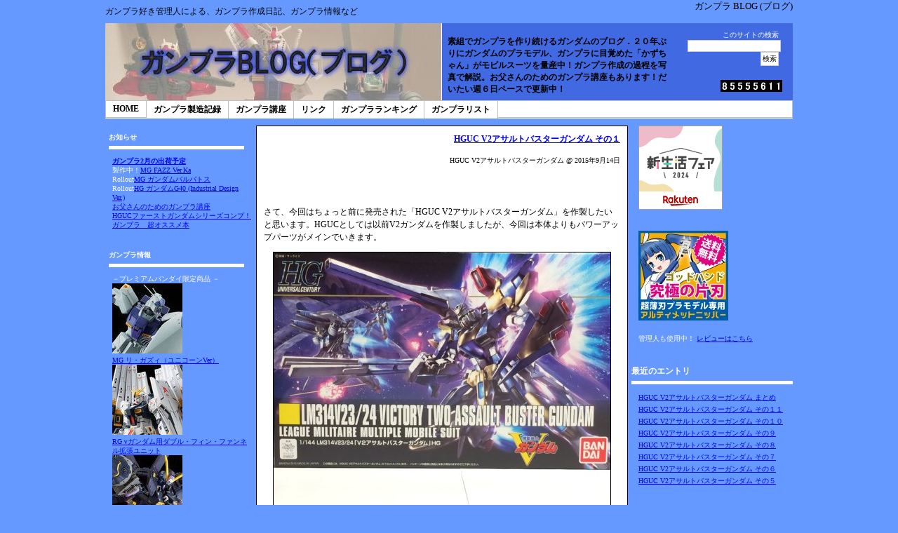

--- FILE ---
content_type: text/html
request_url: http://gunplablog.com/archives/gunpla/07300hguc_v2/
body_size: 91375
content:
<!DOCTYPE html PUBLIC "-//W3C//DTD XHTML 1.0 Transitional//EN" "http://www.w3.org/TR/xhtml1/DTD/xhtml1-transitional.dtd">

<html xmlns="http://www.w3.org/1999/xhtml">
<head>
<meta http-equiv="Content-Type" content="text/html; charset=utf-8" />
<meta name="Description" content="これはHGUC V2アサルトバスターガンダムについてのカテゴリーです" />
<meta name="Keywords" content="ガンプラ、ブログ、ガンダム、プラモデル、MG、HGUC" />
<title>HGUC V2アサルトバスターガンダム - ガンプラ BLOG (ブログ)</title>
<link rel="stylesheet" href="http://www.gunplablog.com/styles-site.css" type="text/css" />

</head>

<body>

<div id="all">

<div id="hd">
<div id="hd-top">
		<h1 id="hd-top-left">ガンプラ好き管理人による、ガンプラ作成日記、ガンプラ情報など</h1>
		<div id="hd-top-right">
		    ガンプラ BLOG (ブログ)
		</div>
	</div> <!-- end header-top -->

	<div id="hd-middle">
		<div id="hd-middle-left"><a href= "http://www.gunplablog.com/"><img src="http://www.gunplablog.com/img/top_head.jpg" width="480" height="110" border="0" alt="ガンプラ BLOG (ブログ)"></a></div> 
		<div id="hd-middle-center"><h2>素組でガンプラを作り続けるガンダムのブログ．２０年ぶりにガンダムのプラモデル、ガンプラに目覚めた「かずちゃん」がモビルスーツを量産中！ガンプラ作成の過程を写真で解説。お父さんのためのガンプラ講座もあります！だいたい週６日ペースで更新中！</h2></div> 
		<div id="hd-middle-right">
		    <div class="search">
			<form method=get action="http://www.google.co.jp/search">
			<label for="q">このサイトの検索</label><br />
			<input type=text name=q size=20 maxlength=255 value=""><br />
			<input type=hidden name=ie value=UTF-8>
			<input type=hidden name=oe value=UTF-8>
			<input type=hidden name=hl value="ja">
			<input type=submit name=btnG value="検索">
			<input type=hidden name=domains value="gunplablog.com">
			<input type=hidden name=sitesearch value="gunplablog.com">
			</form>
		    </div>
                    <div class="counter">
<!-- FC2カウンター ここから -->
<script language="javascript" type="text/javascript" src="http://counter1.fc2.com/counter.php?id=2582992"></script><noscript><img src="http://counter1.fc2.com/counter_img.php?id=2582992" /></noscript>
<!-- FC2カウンター ここまで -->
                    </div>
		</div>
	</div>
	<div id="hd-bottom">
		<ul class="topmenu">
			<li><a href= "/">HOME</a></li>
			<li><a href= "/gunplalist.shtml" title="これまでのガンプラの製造記録です">ガンプラ製造記録</a></li>
			<li><a href= "/archives/2005/05/post_42.shtml" title="お父さんのためのガンプラ講座です">ガンプラ講座</a></li>
			<li><a href= "/archives/2005/05/post_45.shtml" title="ガンプラブログに関連したリンクです">リンク</a></li>
			<li><a href= "#" title="ガンダムに関する人気商品をランキング表示します">ガンプラランキング</a></li>
			<li><a href= "/gunplainfo/" title="発売されているガンプラの一覧です">ガンプラリスト</a></li>
		</ul>
	</div> 



 
</div>

<div id="bd">

	<div id="bd-right-cont">

		<div id="bd-center">

<!--
<rdf:RDF xmlns:rdf="http://www.w3.org/1999/02/22-rdf-syntax-ns#"
         xmlns:trackback="http://madskills.com/public/xml/rss/module/trackback/"
         xmlns:dc="http://purl.org/dc/elements/1.1/">
<rdf:Description
    rdf:about="http://www.gunplablog.com/archives/gunpla/07300hguc_v2/index.shtml#entry-004514"
    trackback:ping="http://www.gunplablog.com/mt/mt-tb.cgi/4510"
    dc:title="HGUC V2アサルトバスターガンダム その１"
    dc:identifier="http://www.gunplablog.com/archives/gunpla/07300hguc_v2/index.shtml#entry-004514"
    dc:subject="07300HGUC V2アサルトバスターガンダム"
    dc:description="さて、今回はちょっと前に発売された「HGUC V2アサルトバスターガンダム」を作..."
    dc:creator="かずちゃん(管理人)"
    dc:date="2015-09-14T23:59:00+09:00" />
</rdf:RDF>
-->


<div class="entry">
<h3 class="entry_title"><a href="http://www.gunplablog.com/archives/2015/09/hguc_v2_12.shtml">HGUC V2アサルトバスターガンダム その１</a></h3>
<div class="entry_state">
 
HGUC V2アサルトバスターガンダム
 @ 2015&#24180;9&#26376;14&#26085;
</div>


<!-- BEGIN entry -->

<div class="entry_body"><p>さて、今回はちょっと前に発売された「HGUC V2アサルトバスターガンダム」を作製したいと思います。HGUCとしては以前V2ガンダムを作製しましたが、今回は本体よりもパワーアップパーツがメインでいきます。</p>

<p><img src="/img/057/IMG_3466.jpg" alt="HGCE フリーダムガンダム" class="pict_w" /><br />
写真は「HGUC V2アサルトバスターガンダム」のパッケージです。<br />
これを見ると、奥にはVダッシュガンダム、そしてヴィクトリーガンダムらしき機体が描かれています。</p>

<p><img src="/img/057/IMG_3467.jpg" alt="HGCE フリーダムガンダム" class="pict_w" /><br />
写真は「HGUC V2アサルトバスターガンダム」の全てのランナーです。<br />
と、V2ガンダムの最終形態？だからか結構パーツ数は多いです。<br />
色もゴールドのランナーなども使われています。</p>

<p><img src="/img/057/IMG_3468.jpg" alt="HGCE フリーダムガンダム" class="pict_w" /><br />
<img src="/img/057/IMG_3469.jpg" alt="HGCE フリーダムガンダム" class="pict_w" /><br />
写真は白いA1, A2ランナーです。<br />
このランナーは．．．</p>

<p><img src="/img/057/IMG_3476.jpg" alt="HGCE フリーダムガンダム" class="pict_w" /><br />
タグに「HGUC V2ガンダム」と書かれているように、V2ガンダムと共通のランナーです。<br />
（このキット自体、V2ガンダム＋装備品ということもありますが．．．。）</p>

<p><img src="/img/057/IMG_3470.jpg" alt="HGCE フリーダムガンダム" class="pict_w" /><br />
写真はグレーのBランナーです。<br />
このランナーは、左上の一部だけがV2ガンダムにプラスされています。</p>

<p><img src="/img/057/IMG_3471.jpg" alt="HGCE フリーダムガンダム" class="pict_w" /><br />
<img src="/img/057/IMG_3472.jpg" alt="HGCE フリーダムガンダム" class="pict_w" /><br />
写真はC, D1ランナーです。<br />
このランナーはV2ガンダムと全く同じものとなっています。</p>

<p><img src="/img/057/IMG_3473.jpg" alt="HGCE フリーダムガンダム" class="pict_w" /><br />
写真は赤いD2ランナーです。<br />
このランナーでは右下のパーツのみが、新しくなっています。</p>

<p><img src="/img/057/IMG_3474.jpg" alt="HGCE フリーダムガンダム" class="pict_w" /><br />
さて、ここからが本番です。<br />
写真は、「V2 アサルトバスターガンダム」と書かれたG1ランナーです。<br />
このランナーから新規に増設されたパーツとなっています。</p>

<p><img src="/img/057/IMG_3477.jpg" alt="HGCE フリーダムガンダム" class="pict_w" /><br />
写真も、V2アサルトバスター専用のH1ランナーです。<br />
ここにはメガビームライフルなどの武器がセットされています。</p>

<p><img src="/img/057/IMG_3478.jpg" alt="HGCE フリーダムガンダム" class="pict_w" /><br />
で、こちらはゴールドのIランナーです。<br />
（ゴールドと言ってもメッキパーツではありません。）</p>

<p><img src="/img/057/IMG_3479.jpg" alt="HGCE フリーダムガンダム" class="pict_w" /><br />
<img src="/img/057/IMG_3480.jpg" alt="HGCE フリーダムガンダム" class="pict_w" /><br />
写真はポリキャップとシールです。<br />
ポリキャップは右上の２個が、シールはかなりの数がアサルトバスター用に追加となっています。</p>

<p>さて、どうやら本体は以前作製した「HGUC V2ガンダム」と同じもののようですが、このキット１つで<br />
・V2ガンダム<br />
・V2アサルトガンダム<br />
・V2バスターガンダム<br />
・V2アサルトバスターガンダム<br />
の４種類が再現できるらしいです。手持ちのV2ガンダムと合わせて、アサルト＆バスターの同時再現はできるのでしょうかね？</p>

<p>【 このガンプラを管理人と一緒に作る <a href="http://www.amazon.co.jp/exec/obidos/ASIN/B00U7A8K7I/cyberpair-22/ref=nosim/" target="_blank">Amazon</a> <a href="http://hb.afl.rakuten.co.jp/hgc/004513f6.c82e151d.0b106085.f76a7837/?pc=http%3a%2f%2fsearch.rakuten.co.jp%2fsearch%2fmall%2fHGUC%2bV2%25E3%2582%25A2%25E3%2582%25B5%25E3%2583%25AB%25E3%2583%2588%25E3%2582%25AC%25E3%2583%25B3%25E3%2583%2580%25E3%2583%25A0%2f%3fgrp%3dproduct%26scid%3daf_link_urltxt&amp;m=http%3a%2f%2fm.rakuten.co.jp%2f" target="_blank">rakuten</a> 】<br />
</p></div>



<div class="entry_body">




</div>

<!-- BEGIN comment_area -->
<div class="entry_state">
  <!-- MTEntryIfAllowComments -->
  <a href="http://www.gunplablog.com/archives/2015/09/hguc_v2_12.shtml#comments">コメント(38)</a>
<!-- /MTEntryIfAllowComments -->
<!-- END comment -->
<!-- BEGIN trackback_area -->

| <a href="http://www.gunplablog.com/archives/2015/09/hguc_v2_12.shtml#trackbacks">トラックバック (0)</a>

<!-- END trackback_area -->
</div>
</div>

<!--
<rdf:RDF xmlns:rdf="http://www.w3.org/1999/02/22-rdf-syntax-ns#"
         xmlns:trackback="http://madskills.com/public/xml/rss/module/trackback/"
         xmlns:dc="http://purl.org/dc/elements/1.1/">
<rdf:Description
    rdf:about="http://www.gunplablog.com/archives/gunpla/07300hguc_v2/index.shtml#entry-004515"
    trackback:ping="http://www.gunplablog.com/mt/mt-tb.cgi/4511"
    dc:title="HGUC V2アサルトバスターガンダム その２"
    dc:identifier="http://www.gunplablog.com/archives/gunpla/07300hguc_v2/index.shtml#entry-004515"
    dc:subject="07300HGUC V2アサルトバスターガンダム"
    dc:description="さて、今日から「HGUC V2アサルトバスターガンダム」の作製開始です。まずはい..."
    dc:creator="かずちゃん(管理人)"
    dc:date="2015-09-15T23:59:00+09:00" />
</rdf:RDF>
-->


<div class="entry">
<h3 class="entry_title"><a href="http://www.gunplablog.com/archives/2015/09/hguc_v2_13.shtml">HGUC V2アサルトバスターガンダム その２</a></h3>
<div class="entry_state">
 
HGUC V2アサルトバスターガンダム
 @ 2015&#24180;9&#26376;15&#26085;
</div>


<!-- BEGIN entry -->

<div class="entry_body"><p>さて、今日から「HGUC V2アサルトバスターガンダム」の作製開始です。まずはいつものように足先から．．．</p>

<p><img src="/img/057/IMG_3481.jpg" alt="HGCE フリーダムガンダム" class="pict_w" /><br />
ということで写真は「HGUC V2アサルトバスターガンダム」の足先です。<br />
この足先はV2ガンダムと全く同じなので説明は省略します。</p>

<p>詳しい解説はこちら－＞<a href="/archives/gunpla/07640hguc_v2/">HGUC V2ガンダム</a></p>

<p><img src="/img/057/IMG_3483.jpg" alt="HGCE フリーダムガンダム" class="pict_h" /><br />
そしてさらに、脚部まで組み立てると写真の状態となります。</p>

<p>写真はV2ガンダムの状態ですが．．．。</p>

<p><img src="/img/057/IMG_3484.jpg" alt="HGCE フリーダムガンダム" class="pict_w" /><br />
今回は写真の追加パーツを取り付けることで、それぞれの形態に変化します。<br />
（金色のパーツ中央の青と、左右のパーツのグレーはシールで再現となっています。）<br />
ということで．．．</p>

<p><img src="/img/057/IMG_3485.jpg" alt="HGCE フリーダムガンダム" class="pict_h" /><br />
ゴールドのヒザパーツを取り付けるとV2アサルトガンダムになります。</p>

<p><img src="/img/057/IMG_3487.jpg" alt="HGCE フリーダムガンダム" class="pict_h" /><br />
そして、ヒザの横に写真のパーツを取り付けるとV2バスターガンダムに．．．</p>

<p><img src="/img/057/IMG_3488.jpg" alt="HGCE フリーダムガンダム" class="pict_h" /><br />
両方取り付けるとV2アサルトバスターガンダムになります。</p>

<p><img src="/img/057/IMG_3489.jpg" alt="HGCE フリーダムガンダム" class="pict_w" /><br />
うーむ、なんとなくちょっとしか変化していないような気が．．．。<br />
まあでも、この調子で全身に追加パーツが付くなら、きっと最終的には大きく変わった機体になる．．．のかな？^^;</p>

<p>【 このガンプラを管理人と一緒に作る <a href="http://www.amazon.co.jp/exec/obidos/ASIN/B00U7A8K7I/cyberpair-22/ref=nosim/" target="_blank">Amazon</a> <a href="http://hb.afl.rakuten.co.jp/hgc/004513f6.c82e151d.0b106085.f76a7837/?pc=http%3a%2f%2fsearch.rakuten.co.jp%2fsearch%2fmall%2fHGUC%2bV2%25E3%2582%25A2%25E3%2582%25B5%25E3%2583%25AB%25E3%2583%2588%25E3%2582%25AC%25E3%2583%25B3%25E3%2583%2580%25E3%2583%25A0%2f%3fgrp%3dproduct%26scid%3daf_link_urltxt&amp;m=http%3a%2f%2fm.rakuten.co.jp%2f" target="_blank">rakuten</a> 】<br />
</p></div>



<div class="entry_body">



</div>

<!-- BEGIN comment_area -->
<div class="entry_state">
  <!-- MTEntryIfAllowComments -->
  <a href="http://www.gunplablog.com/archives/2015/09/hguc_v2_13.shtml#comments">コメント(19)</a>
<!-- /MTEntryIfAllowComments -->
<!-- END comment -->
<!-- BEGIN trackback_area -->

| <a href="http://www.gunplablog.com/archives/2015/09/hguc_v2_13.shtml#trackbacks">トラックバック (0)</a>

<!-- END trackback_area -->
</div>
</div>

<!--
<rdf:RDF xmlns:rdf="http://www.w3.org/1999/02/22-rdf-syntax-ns#"
         xmlns:trackback="http://madskills.com/public/xml/rss/module/trackback/"
         xmlns:dc="http://purl.org/dc/elements/1.1/">
<rdf:Description
    rdf:about="http://www.gunplablog.com/archives/gunpla/07300hguc_v2/index.shtml#entry-004516"
    trackback:ping="http://www.gunplablog.com/mt/mt-tb.cgi/4512"
    dc:title="HGUC V2アサルトバスターガンダム その３"
    dc:identifier="http://www.gunplablog.com/archives/gunpla/07300hguc_v2/index.shtml#entry-004516"
    dc:subject="07300HGUC V2アサルトバスターガンダム"
    dc:description="今日は「HGUC V2アサルトバスターガンダム」の腰部の組み立てを行いました。 ..."
    dc:creator="かずちゃん(管理人)"
    dc:date="2015-09-16T23:59:00+09:00" />
</rdf:RDF>
-->


<div class="entry">
<h3 class="entry_title"><a href="http://www.gunplablog.com/archives/2015/09/hguc_v2_14.shtml">HGUC V2アサルトバスターガンダム その３</a></h3>
<div class="entry_state">
 
HGUC V2アサルトバスターガンダム
 @ 2015&#24180;9&#26376;16&#26085;
</div>


<!-- BEGIN entry -->

<div class="entry_body"><p>今日は「HGUC V2アサルトバスターガンダム」の腰部の組み立てを行いました。</p>

<p><img src="/img/057/IMG_3490.jpg" alt="HGCE フリーダムガンダム" class="pict_w" /><br />
写真は「HGUC V2アサルトバスターガンダム」の腰部をV2ガンダム仕様で組み立てたところです。（今回も、V2ガンダムと全く同じなので詳しい説明は省略です。）</p>

<p><img src="/img/057/IMG_3492.jpg" alt="HGCE フリーダムガンダム" class="pict_w" /><br />
さて、こちらはV2ガンダムから各タイプに換装するための追加パーツです。<br />
これを見ると、フロント、サイド、リアアーマーがちょうど一式揃っています。</p>

<p><img src="/img/057/IMG_3493.jpg" alt="HGCE フリーダムガンダム" class="pict_w" /><br />
ということで、写真のV2ガンダムの腰部にこれらのパーツを取り付けると．．．。<br />
（脚部はV2バスターガンダムのまま変化しますが、気にしないでください^^;。）</p>

<p><img src="/img/057/IMG_3495.jpg" alt="HGCE フリーダムガンダム" class="pict_w" /><br />
中央に金色のパーツを取り付けて、サイドアーマーを換装すると、V2アサルトガンダムになります。</p>

<p><img src="/img/057/IMG_3497.jpg" alt="HGCE フリーダムガンダム" class="pict_w" /><br />
そしてフロントアーマーのみをV2ガンダムから換装すると、バスターガンダムになります。</p>

<p><img src="/img/057/IMG_3499.jpg" alt="HGCE フリーダムガンダム" class="pict_w" /><br />
で、この両方を換装するとV2アサルトバスターガンダムになります。</p>

<p><img src="/img/057/IMG_3494.jpg" alt="HGCE フリーダムガンダム" class="pict_w" /><br />
次はリアアーマー側の変化です。<br />
写真のV2ガンダム状態から．．．</p>

<p><img src="/img/057/IMG_3496.jpg" alt="HGCE フリーダムガンダム" class="pict_w" /><br />
V2アサルトガンダム（V2ガンダムから変化なし）</p>

<p><img src="/img/057/IMG_3498.jpg" alt="HGCE フリーダムガンダム" class="pict_w" /><br />
V2バスターガンダム</p>

<p><img src="/img/057/IMG_3500.jpg" alt="HGCE フリーダムガンダム" class="pict_w" /><br />
そして最後はV2アサルトバスターガンダムです。<br />
うーむ、なんだか混乱しそうなタイプ変化ですね。</p>

<p><img src="/img/057/IMG_3501.jpg" alt="HGCE フリーダムガンダム" class="pict_h" /><br />
<img src="/img/057/IMG_3502.jpg" alt="HGCE フリーダムガンダム" class="pict_h" /><br />
ということで、脚部も含めて、最強形態のアサルトバスターにすると写真の状態となりました。<br />
ここまで来ると、素のV2ガンダムに比べて随分とボリューム感が違いますね。</p>

<p>【 このガンプラを管理人と一緒に作る <a href="http://www.amazon.co.jp/exec/obidos/ASIN/B00U7A8K7I/cyberpair-22/ref=nosim/" target="_blank">Amazon</a> <a href="http://hb.afl.rakuten.co.jp/hgc/004513f6.c82e151d.0b106085.f76a7837/?pc=http%3a%2f%2fsearch.rakuten.co.jp%2fsearch%2fmall%2fHGUC%2bV2%25E3%2582%25A2%25E3%2582%25B5%25E3%2583%25AB%25E3%2583%2588%25E3%2582%25AC%25E3%2583%25B3%25E3%2583%2580%25E3%2583%25A0%2f%3fgrp%3dproduct%26scid%3daf_link_urltxt&amp;m=http%3a%2f%2fm.rakuten.co.jp%2f" target="_blank">rakuten</a> 】<br />
</p></div>



<div class="entry_body">



</div>

<!-- BEGIN comment_area -->
<div class="entry_state">
  <!-- MTEntryIfAllowComments -->
  <a href="http://www.gunplablog.com/archives/2015/09/hguc_v2_14.shtml#comments">コメント(22)</a>
<!-- /MTEntryIfAllowComments -->
<!-- END comment -->
<!-- BEGIN trackback_area -->

| <a href="http://www.gunplablog.com/archives/2015/09/hguc_v2_14.shtml#trackbacks">トラックバック (0)</a>

<!-- END trackback_area -->
</div>
</div>

<!--
<rdf:RDF xmlns:rdf="http://www.w3.org/1999/02/22-rdf-syntax-ns#"
         xmlns:trackback="http://madskills.com/public/xml/rss/module/trackback/"
         xmlns:dc="http://purl.org/dc/elements/1.1/">
<rdf:Description
    rdf:about="http://www.gunplablog.com/archives/gunpla/07300hguc_v2/index.shtml#entry-004517"
    trackback:ping="http://www.gunplablog.com/mt/mt-tb.cgi/4513"
    dc:title="HGUC V2アサルトバスターガンダム その４"
    dc:identifier="http://www.gunplablog.com/archives/gunpla/07300hguc_v2/index.shtml#entry-004517"
    dc:subject="07300HGUC V2アサルトバスターガンダム"
    dc:description="今日は「HGUC V2アサルトバスターガンダム」の胸部及び頭部の組み立てを行いま..."
    dc:creator="かずちゃん(管理人)"
    dc:date="2015-09-17T23:59:00+09:00" />
</rdf:RDF>
-->


<div class="entry">
<h3 class="entry_title"><a href="http://www.gunplablog.com/archives/2015/09/hguc_v2_15.shtml">HGUC V2アサルトバスターガンダム その４</a></h3>
<div class="entry_state">
 
HGUC V2アサルトバスターガンダム
 @ 2015&#24180;9&#26376;17&#26085;
</div>


<!-- BEGIN entry -->

<div class="entry_body"><p>今日は「HGUC V2アサルトバスターガンダム」の胸部及び頭部の組み立てを行いました。</p>

<p><img src="/img/057/IMG_3503.jpg" alt="HGCE フリーダムガンダム" class="pict_w" /><br />
写真は「HGUC V2アサルトバスターガンダム」の上半身です。<br />
エアインテークなど細部まで色分けされているのが良くできていますが、この胸部と頭部はV2ガンダムと全く同じでアサルト用やバスター用の追加パーツは特にありません。</p>

<p><img src="/img/057/IMG_3504.jpg" alt="HGCE フリーダムガンダム" class="pict_w" /><br />
写真は「HGUC V2アサルトバスターガンダム」の上半身を横から見たところです。<br />
肩関節は最近のReviveでは、ポリキャップが縦方向に可動するようになってきましたが、このキットでは定番の前方への引き出し式となっています。</p>

<p><img src="/img/057/IMG_3505.jpg" alt="HGCE フリーダムガンダム" class="pict_h" /><br />
さて、上半身を下半身とドッキングすると、こんなカンジになりました！<br />
と、下半身が重装備なためか全体が三角形のようですね。（「人」という文字のような形状です^^;）</p>

<p><img src="/img/057/IMG_3506.jpg" alt="HGCE フリーダムガンダム" class="pict_w" /><br />
写真は以前作製した、HGUC V2ガンダムと一緒に並べたところです。<br />
取説を見る限り、バックパックなどはアサルトバスター用に装備を追加するというよりは、選択式で組立てる必要があるため、各形態での比較にこのV2ガンダムが活躍しそうなヨカンです。</p>

<p><img src="/img/057/IMG_3507.jpg" alt="HGCE フリーダムガンダム" class="pict_h" /><br />
ということで、下半身がアサルトバスターに、V2ガンダムの上半身を乗っけてみました。<br />
この状態でもV2ガンダムに比べて、フロントアーマのマイクロミサイルポッドと、腰のヴェスバーが増設されているのでかなり戦闘力UPしているに違いない．．．。</p>

<p><br />
【 このガンプラを管理人と一緒に作る <a href="http://www.amazon.co.jp/exec/obidos/ASIN/B00U7A8K7I/cyberpair-22/ref=nosim/" target="_blank">Amazon</a> <a href="http://hb.afl.rakuten.co.jp/hgc/004513f6.c82e151d.0b106085.f76a7837/?pc=http%3a%2f%2fsearch.rakuten.co.jp%2fsearch%2fmall%2fHGUC%2bV2%25E3%2582%25A2%25E3%2582%25B5%25E3%2583%25AB%25E3%2583%2588%25E3%2582%25AC%25E3%2583%25B3%25E3%2583%2580%25E3%2583%25A0%2f%3fgrp%3dproduct%26scid%3daf_link_urltxt&amp;m=http%3a%2f%2fm.rakuten.co.jp%2f" target="_blank">rakuten</a> 】<br />
</p></div>



<div class="entry_body">



</div>

<!-- BEGIN comment_area -->
<div class="entry_state">
  <!-- MTEntryIfAllowComments -->
  <a href="http://www.gunplablog.com/archives/2015/09/hguc_v2_15.shtml#comments">コメント(22)</a>
<!-- /MTEntryIfAllowComments -->
<!-- END comment -->
<!-- BEGIN trackback_area -->

| <a href="http://www.gunplablog.com/archives/2015/09/hguc_v2_15.shtml#trackbacks">トラックバック (0)</a>

<!-- END trackback_area -->
</div>
</div>

<!--
<rdf:RDF xmlns:rdf="http://www.w3.org/1999/02/22-rdf-syntax-ns#"
         xmlns:trackback="http://madskills.com/public/xml/rss/module/trackback/"
         xmlns:dc="http://purl.org/dc/elements/1.1/">
<rdf:Description
    rdf:about="http://www.gunplablog.com/archives/gunpla/07300hguc_v2/index.shtml#entry-004518"
    trackback:ping="http://www.gunplablog.com/mt/mt-tb.cgi/4514"
    dc:title="HGUC V2アサルトバスターガンダム その５"
    dc:identifier="http://www.gunplablog.com/archives/gunpla/07300hguc_v2/index.shtml#entry-004518"
    dc:subject="07300HGUC V2アサルトバスターガンダム"
    dc:description="今日は「HGUC V2アサルトバスターガンダム」の腕部の組み立てを行いました。 ..."
    dc:creator="かずちゃん(管理人)"
    dc:date="2015-09-19T23:07:14+09:00" />
</rdf:RDF>
-->


<div class="entry">
<h3 class="entry_title"><a href="http://www.gunplablog.com/archives/2015/09/hguc_v2_16.shtml">HGUC V2アサルトバスターガンダム その５</a></h3>
<div class="entry_state">
 
HGUC V2アサルトバスターガンダム
 @ 2015&#24180;9&#26376;19&#26085;
</div>


<!-- BEGIN entry -->

<div class="entry_body"><p>今日は「HGUC V2アサルトバスターガンダム」の腕部の組み立てを行いました。</p>

<p><img src="/img/057/IMG_3509.jpg" alt="HGCE フリーダムガンダム" class="pict_w" /><br />
写真は「HGUC V2アサルトバスターガンダム」の腕部です。<br />
肩アーマーを除く、上腕から前腕にかけてはV2ガンダムと同じものとなっています。</p>

<p><img src="/img/057/IMG_3510.jpg" alt="HGCE フリーダムガンダム" class="pict_w" /><br />
写真は腕を横から見たところです。<br />
このV2ガンダムの腕はヒジが２重関節、そして前腕部に可動箇所があるため滑らかに腕が曲がります。<br />
あと、ヒジの赤い部分も可動しますがここは本来ならサーベルラックになっています。<br />
（サーベルラックはこのキットではフェイクとなっています^^;）</p>

<p><img src="/img/057/IMG_3508.jpg" alt="HGCE フリーダムガンダム" class="pict_w" /><br />
さて、タイプによって異なっているのが、写真の肩アーマーのパーツです。<br />
これを肩アーマーに取り付けると．．．</p>

<p><img src="/img/057/IMG_3511.jpg" alt="HGCE フリーダムガンダム" class="pict_w" /><br />
写真の肩アーマーになります。<br />
左がV2ガンダムとバスターガンダム、右がアサルトガンダムとアサルトバスターガンダムの肩アーマーですが、右側はなんとも豪華な感じがしますね。</p>

<p><img src="/img/057/IMG_3513.jpg" alt="HGCE フリーダムガンダム" class="pict_w" /><br />
さて、V2＆バスターガンダムの肩アーマーを取り付けると写真の状態になります。<br />
ここまでで、V2ガンダムとバスターガンダムは上半身は全く同一の機体だということが分かりました。</p>

<p><img src="/img/057/IMG_3514.jpg" alt="HGCE フリーダムガンダム" class="pict_w" /><br />
で、こちらはアサルト＆アサルトバスターガンダムの肩アーマーを取り付けたところです。<br />
うーむ、肩アーマーが倍くらいのサイズでさらにゴールドになったので、随分と印象が違いますね。</p>

<p><img src="/img/057/IMG_3515.jpg" alt="HGCE フリーダムガンダム" class="pict_h" /><br />
これでバックパックを除く本体の組み立ては完了です！</p>

<p>【 このガンプラを管理人と一緒に作る <a href="http://www.amazon.co.jp/exec/obidos/ASIN/B00U7A8K7I/cyberpair-22/ref=nosim/" target="_blank">Amazon</a> <a href="http://hb.afl.rakuten.co.jp/hgc/004513f6.c82e151d.0b106085.f76a7837/?pc=http%3a%2f%2fsearch.rakuten.co.jp%2fsearch%2fmall%2fHGUC%2bV2%25E3%2582%25A2%25E3%2582%25B5%25E3%2583%25AB%25E3%2583%2588%25E3%2582%25AC%25E3%2583%25B3%25E3%2583%2580%25E3%2583%25A0%2f%3fgrp%3dproduct%26scid%3daf_link_urltxt&amp;m=http%3a%2f%2fm.rakuten.co.jp%2f" target="_blank">rakuten</a> 】<br />
</p></div>



<div class="entry_body">



</div>

<!-- BEGIN comment_area -->
<div class="entry_state">
  <!-- MTEntryIfAllowComments -->
  <a href="http://www.gunplablog.com/archives/2015/09/hguc_v2_16.shtml#comments">コメント(14)</a>
<!-- /MTEntryIfAllowComments -->
<!-- END comment -->
<!-- BEGIN trackback_area -->

| <a href="http://www.gunplablog.com/archives/2015/09/hguc_v2_16.shtml#trackbacks">トラックバック (0)</a>

<!-- END trackback_area -->
</div>
</div>

<!--
<rdf:RDF xmlns:rdf="http://www.w3.org/1999/02/22-rdf-syntax-ns#"
         xmlns:trackback="http://madskills.com/public/xml/rss/module/trackback/"
         xmlns:dc="http://purl.org/dc/elements/1.1/">
<rdf:Description
    rdf:about="http://www.gunplablog.com/archives/gunpla/07300hguc_v2/index.shtml#entry-004519"
    trackback:ping="http://www.gunplablog.com/mt/mt-tb.cgi/4515"
    dc:title="HGUC V2アサルトバスターガンダム その６"
    dc:identifier="http://www.gunplablog.com/archives/gunpla/07300hguc_v2/index.shtml#entry-004519"
    dc:subject="07300HGUC V2アサルトバスターガンダム"
    dc:description="今日は「HGUC V2アサルトバスターガンダム」のバックパックの組み立てを行いま..."
    dc:creator="かずちゃん(管理人)"
    dc:date="2015-09-20T22:33:20+09:00" />
</rdf:RDF>
-->


<div class="entry">
<h3 class="entry_title"><a href="http://www.gunplablog.com/archives/2015/09/hguc_v2_17.shtml">HGUC V2アサルトバスターガンダム その６</a></h3>
<div class="entry_state">
 
HGUC V2アサルトバスターガンダム
 @ 2015&#24180;9&#26376;20&#26085;
</div>


<!-- BEGIN entry -->

<div class="entry_body"><p>今日は「HGUC V2アサルトバスターガンダム」のバックパックの組み立てを行いました。</p>

<p><img src="/img/057/IMG_3520.jpg" alt="HGCE フリーダムガンダム" class="pict_w" /><br />
写真はアサルトガンダムのバックパックです。<br />
このキットでは写真の青いバインダー部分が、バスターガンダムと選択式となっているため、同時には両形態を再現しにくいです。（パーツを追加するというレベルではないので）<br />
ということで、写真は過去に組み立てた「HGUC V2ガンダム」のバックパックを使って撮影しています。（部分塗装やスミ入れ済みなのはそのせいです^^;）</p>

<p><img src="/img/057/IMG_3521.jpg" alt="HGCE フリーダムガンダム" class="pict_w" /><br />
写真はバックパックを裏返したところです。<br />
バインダーの黄黒のライン部分はシールで再現となっています。</p>

<p><img src="/img/057/IMG_3519.jpg" alt="HGCE フリーダムガンダム" class="pict_w" /><br />
さて、写真はバスター＆アサルトバスターガンダムのバックパックです。<br />
これを見ると、左右で長さが違いますが長い方は「メガビームキャノン」、短い方は「スプレービームポッド」と両方ともに武器となっています。</p>

<p><img src="/img/057/IMG_3522.jpg" alt="HGCE フリーダムガンダム" class="pict_w" /><br />
写真はバックパックを反対側から見たところです。<br />
青いバインダー部分はシールを含めて、V2ガンダムのものと共通なのが分かります。</p>

<p>さて、これらのバックパックを本体に取り付けると．．．</p>

<p><img src="/img/057/IMG_3523.jpg" alt="HGCE フリーダムガンダム" class="pict_w" /><br />
<img src="/img/057/IMG_3524.jpg" alt="HGCE フリーダムガンダム" class="pict_w" /><br />
まずはアサルトガンダムの場合は、写真のようになります。<br />
そして．．．</p>

<p><img src="/img/057/IMG_3525.jpg" alt="HGCE フリーダムガンダム" class="pict_w" /><br />
<img src="/img/057/IMG_3526.jpg" alt="HGCE フリーダムガンダム" class="pict_w" /><br />
バスター＆アサルトバスターガンダムでは写真のようになります。<br />
うーむ、メガビームキャノンが長距離用、スプレービームポッドが中近距離用の武器なので、これがあればオールマイティに戦えますね。（さらにマイクロミサイルやベスバーとかもあるし）</p>

<p><img src="/img/057/IMG_3527.jpg" alt="HGCE フリーダムガンダム" class="pict_h" /><br />
これで「V2アサルトバスターガンダム」本体の組み立ては完了し、あとは武器などを残すのみとなりました。</p>

<p>【 このガンプラを管理人と一緒に作る <a href="http://www.amazon.co.jp/exec/obidos/ASIN/B00U7A8K7I/cyberpair-22/ref=nosim/" target="_blank">Amazon</a> <a href="http://hb.afl.rakuten.co.jp/hgc/004513f6.c82e151d.0b106085.f76a7837/?pc=http%3a%2f%2fsearch.rakuten.co.jp%2fsearch%2fmall%2fHGUC%2bV2%25E3%2582%25A2%25E3%2582%25B5%25E3%2583%25AB%25E3%2583%2588%25E3%2582%25AC%25E3%2583%25B3%25E3%2583%2580%25E3%2583%25A0%2f%3fgrp%3dproduct%26scid%3daf_link_urltxt&amp;m=http%3a%2f%2fm.rakuten.co.jp%2f" target="_blank">rakuten</a> 】<br />
</p></div>



<div class="entry_body">



</div>

<!-- BEGIN comment_area -->
<div class="entry_state">
  <!-- MTEntryIfAllowComments -->
  <a href="http://www.gunplablog.com/archives/2015/09/hguc_v2_17.shtml#comments">コメント(17)</a>
<!-- /MTEntryIfAllowComments -->
<!-- END comment -->
<!-- BEGIN trackback_area -->

| <a href="http://www.gunplablog.com/archives/2015/09/hguc_v2_17.shtml#trackbacks">トラックバック (0)</a>

<!-- END trackback_area -->
</div>
</div>

<!--
<rdf:RDF xmlns:rdf="http://www.w3.org/1999/02/22-rdf-syntax-ns#"
         xmlns:trackback="http://madskills.com/public/xml/rss/module/trackback/"
         xmlns:dc="http://purl.org/dc/elements/1.1/">
<rdf:Description
    rdf:about="http://www.gunplablog.com/archives/gunpla/07300hguc_v2/index.shtml#entry-004520"
    trackback:ping="http://www.gunplablog.com/mt/mt-tb.cgi/4516"
    dc:title="HGUC V2アサルトバスターガンダム その７"
    dc:identifier="http://www.gunplablog.com/archives/gunpla/07300hguc_v2/index.shtml#entry-004520"
    dc:subject="07300HGUC V2アサルトバスターガンダム"
    dc:description="今日は「HGUC V2アサルトバスターガンダム」のメガビームライフルの組み立てを..."
    dc:creator="かずちゃん(管理人)"
    dc:date="2015-09-21T22:38:13+09:00" />
</rdf:RDF>
-->


<div class="entry">
<h3 class="entry_title"><a href="http://www.gunplablog.com/archives/2015/09/hguc_v2_18.shtml">HGUC V2アサルトバスターガンダム その７</a></h3>
<div class="entry_state">
 
HGUC V2アサルトバスターガンダム
 @ 2015&#24180;9&#26376;21&#26085;
</div>


<!-- BEGIN entry -->

<div class="entry_body"><p>今日は「HGUC V2アサルトバスターガンダム」のメガビームライフルの組み立てを行いました。</p>

<p><img src="/img/057/IMG_3528.jpg" alt="HGCE フリーダムガンダム" class="pict_w" /><br />
写真はアサルト＆アサルトバスターガンダムの武器であるメガビームライフルです。<br />
かなり細身のこのライフルは、いかにも射程が長そうですね。</p>

<p><img src="/img/057/IMG_3529.jpg" alt="HGCE フリーダムガンダム" class="pict_w" /><br />
メガビームライフルを反対側から見たところです。<br />
これを見ると、青い砲身部分の中央には穴が開いていますが．．．</p>

<p><img src="/img/057/IMG_3531.jpg" alt="HGCE フリーダムガンダム" class="pict_w" /><br />
発射口となる先端の白い部分も、実は中が抜けていたりします。<br />
取説によるとこのメガビームライフルは「威力に対して比較的軽量」とありますが、確かにこの構造なら軽いわけですね。（中身がスカスカです^^;）</p>

<p><img src="/img/057/IMG_3530.jpg" alt="HGCE フリーダムガンダム" class="pict_w" /><br />
写真はメガビームライフルの持ち手付近です。<br />
持ち手は通常とは違い、下から出ているグリップを上で掴む仕様となっています。<br />
（あと、色分けは設定と違う所が結構あったりします。）</p>

<p><img src="/img/057/IMG_3532.jpg" alt="HGCE フリーダムガンダム" class="pict_w" /><br />
さて、「HGUC V2アサルトバスターガンダム」にメガビームライフルを装備するとこんなカンジになりました！</p>

<p><img src="/img/057/IMG_3533.jpg" alt="HGCE フリーダムガンダム" class="pict_w" /><br />
メガビームライフル装備状態を横から見たところです。<br />
アサルトバスターガンダムには、メガビームキャノンも付いているので、ダブルでメガ装備というのがかなり豪華です。</p>

<p><img src="/img/057/IMG_3534.jpg" alt="HGCE フリーダムガンダム" class="pict_w" /><br />
<img src="/img/057/IMG_3535.jpg" alt="HGCE フリーダムガンダム" class="pict_w" /><br />
メガビームライフルを構えたところです。（長い武器ですが、取説の通り"軽量"なので、ポージングし易いです。）<br />
このアサルトバスターガンダムは、全身武器のカタマリのような機体ですが、素のV2ガンダムと比べるとちょっと改造し過ぎ！な感がありますね。</p>

<p><br />
【 このガンプラを管理人と一緒に作る <a href="http://www.amazon.co.jp/exec/obidos/ASIN/B00U7A8K7I/cyberpair-22/ref=nosim/" target="_blank">Amazon</a> <a href="http://hb.afl.rakuten.co.jp/hgc/004513f6.c82e151d.0b106085.f76a7837/?pc=http%3a%2f%2fsearch.rakuten.co.jp%2fsearch%2fmall%2fHGUC%2bV2%25E3%2582%25A2%25E3%2582%25B5%25E3%2583%25AB%25E3%2583%2588%25E3%2582%25AC%25E3%2583%25B3%25E3%2583%2580%25E3%2583%25A0%2f%3fgrp%3dproduct%26scid%3daf_link_urltxt&amp;m=http%3a%2f%2fm.rakuten.co.jp%2f" target="_blank">rakuten</a> 】<br />
</p></div>



<div class="entry_body">



</div>

<!-- BEGIN comment_area -->
<div class="entry_state">
  <!-- MTEntryIfAllowComments -->
  <a href="http://www.gunplablog.com/archives/2015/09/hguc_v2_18.shtml#comments">コメント(17)</a>
<!-- /MTEntryIfAllowComments -->
<!-- END comment -->
<!-- BEGIN trackback_area -->

| <a href="http://www.gunplablog.com/archives/2015/09/hguc_v2_18.shtml#trackbacks">トラックバック (0)</a>

<!-- END trackback_area -->
</div>
</div>

<!--
<rdf:RDF xmlns:rdf="http://www.w3.org/1999/02/22-rdf-syntax-ns#"
         xmlns:trackback="http://madskills.com/public/xml/rss/module/trackback/"
         xmlns:dc="http://purl.org/dc/elements/1.1/">
<rdf:Description
    rdf:about="http://www.gunplablog.com/archives/gunpla/07300hguc_v2/index.shtml#entry-004521"
    trackback:ping="http://www.gunplablog.com/mt/mt-tb.cgi/4517"
    dc:title="HGUC V2アサルトバスターガンダム その８"
    dc:identifier="http://www.gunplablog.com/archives/gunpla/07300hguc_v2/index.shtml#entry-004521"
    dc:subject="07300HGUC V2アサルトバスターガンダム"
    dc:description="今日は「HGUC V2アサルトバスターガンダム」の残りの武器類の組み立てを行いま..."
    dc:creator="かずちゃん(管理人)"
    dc:date="2015-09-22T22:29:37+09:00" />
</rdf:RDF>
-->


<div class="entry">
<h3 class="entry_title"><a href="http://www.gunplablog.com/archives/2015/09/hguc_v2_19.shtml">HGUC V2アサルトバスターガンダム その８</a></h3>
<div class="entry_state">
 
HGUC V2アサルトバスターガンダム
 @ 2015&#24180;9&#26376;22&#26085;
</div>


<!-- BEGIN entry -->

<div class="entry_body"><p>今日は「HGUC V2アサルトバスターガンダム」の残りの武器類の組み立てを行いました。</p>

<p><img src="/img/057/IMG_3536.jpg" alt="HGCE フリーダムガンダム" class="pict_w" /><br />
写真はV2ガンダム及びバスターガンダムの手持ち武器であるビームライフルです。<br />
ビームライフルの銃口の下に、何かの発射装置のようなものが見えますが、これはグレネードランチャーとなっています。</p>

<p><img src="/img/057/IMG_3537.jpg" alt="HGCE フリーダムガンダム" class="pict_w" /><br />
そしてこちらは、アサルト＆アサルトバスターガンダムに取り付けるメガビームシールドです。（これもメガが付いているので、３メガですね^^;）<br />
中央の黄色、黒、赤はシールで再現となっていますが、さすがにここは部分塗装するには覚悟が要りそうです。<br />
ちなみに３箇所の凸部はバリアビットとなっており、従来のビームシールドをはるかに超える広範囲の防御が可能とのことです。</p>

<p><img src="/img/057/IMG_3538.jpg" alt="HGCE フリーダムガンダム" class="pict_w" /><br />
写真はシールドの裏側です。<br />
シールドは持ち手をマニピュレータに差し込む、シンプルな作りとなっています。<br />
（持ち手部分はもちろん非可動です。）</p>

<p><img src="/img/057/IMG_3539.jpg" alt="HGCE フリーダムガンダム" class="pict_w" /><br />
さて、メガビームシールドを取り付けるとV2アサルトバスターガンダムのフル装備状態となりました！<br />
そして．．．</p>

<p><img src="/img/057/IMG_3540.jpg" alt="HGCE フリーダムガンダム" class="pict_w" /><br />
ビームライフルを装備すると写真の状態となります。<br />
（本体は、アサルトバスターガンダムのままです。）<br />
うーむ、メガビームライフルを見た後だと、まるでピストルのようなサイズに見えますね。</p>

<p><img src="/img/057/IMG_3541.jpg" alt="HGCE フリーダムガンダム" class="pict_h" /><br />
<img src="/img/057/IMG_3542.jpg" alt="HGCE フリーダムガンダム" class="pict_w" /><br />
ビームライフルを構えたところです。</p>

<p>さて、これで組み立ては全て完了です。（コアファイターはパスで。）<br />
ここまで、各モードを部位毎に説明してきましたが、次回は全身を各モードにしてみたいと思います。（結構ややこしいので、どこかのパーツを換装し忘れそうですが．．．。）</p>

<p>【 このガンプラを管理人と一緒に作る <a href="http://www.amazon.co.jp/exec/obidos/ASIN/B00U7A8K7I/cyberpair-22/ref=nosim/" target="_blank">Amazon</a> <a href="http://hb.afl.rakuten.co.jp/hgc/004513f6.c82e151d.0b106085.f76a7837/?pc=http%3a%2f%2fsearch.rakuten.co.jp%2fsearch%2fmall%2fHGUC%2bV2%25E3%2582%25A2%25E3%2582%25B5%25E3%2583%25AB%25E3%2583%2588%25E3%2582%25AC%25E3%2583%25B3%25E3%2583%2580%25E3%2583%25A0%2f%3fgrp%3dproduct%26scid%3daf_link_urltxt&amp;m=http%3a%2f%2fm.rakuten.co.jp%2f" target="_blank">rakuten</a> 】<br />
</p></div>



<div class="entry_body">



</div>

<!-- BEGIN comment_area -->
<div class="entry_state">
  <!-- MTEntryIfAllowComments -->
  <a href="http://www.gunplablog.com/archives/2015/09/hguc_v2_19.shtml#comments">コメント(11)</a>
<!-- /MTEntryIfAllowComments -->
<!-- END comment -->
<!-- BEGIN trackback_area -->

| <a href="http://www.gunplablog.com/archives/2015/09/hguc_v2_19.shtml#trackbacks">トラックバック (0)</a>

<!-- END trackback_area -->
</div>
</div>

<!--
<rdf:RDF xmlns:rdf="http://www.w3.org/1999/02/22-rdf-syntax-ns#"
         xmlns:trackback="http://madskills.com/public/xml/rss/module/trackback/"
         xmlns:dc="http://purl.org/dc/elements/1.1/">
<rdf:Description
    rdf:about="http://www.gunplablog.com/archives/gunpla/07300hguc_v2/index.shtml#entry-004522"
    trackback:ping="http://www.gunplablog.com/mt/mt-tb.cgi/4518"
    dc:title="HGUC V2アサルトバスターガンダム その９"
    dc:identifier="http://www.gunplablog.com/archives/gunpla/07300hguc_v2/index.shtml#entry-004522"
    dc:subject="07300HGUC V2アサルトバスターガンダム"
    dc:description="さて今日は「HGUC V2アサルトバスターガンダム」で再現可能な各形態に変形して..."
    dc:creator="かずちゃん(管理人)"
    dc:date="2015-09-23T20:24:38+09:00" />
</rdf:RDF>
-->


<div class="entry">
<h3 class="entry_title"><a href="http://www.gunplablog.com/archives/2015/09/hguc_v2_20.shtml">HGUC V2アサルトバスターガンダム その９</a></h3>
<div class="entry_state">
 
HGUC V2アサルトバスターガンダム
 @ 2015&#24180;9&#26376;23&#26085;
</div>


<!-- BEGIN entry -->

<div class="entry_body"><p>さて今日は「HGUC V2アサルトバスターガンダム」で再現可能な各形態に変形してみましょう！ということで．．．</p>

<p><img src="/img/057/IMG_3543.jpg" alt="HGCE フリーダムガンダム" class="pict_h" /><br />
写真は、基本となるV2ガンダムです。<br />
この状態から．．．</p>

<p><img src="/img/057/IMG_3545.jpg" alt="HGCE フリーダムガンダム" class="pict_h" /><br />
V2バスターガンダムにすると写真のようになります。<br />
この状態はV2ガンダムに比べ<br />
・フロントアーマー<br />
・ヒザ横のパーツ<br />
・バックパック<br />
が主に換装されています。</p>

<p><img src="/img/057/IMG_3547.jpg" alt="HGCE フリーダムガンダム" class="pict_w" /><br />
次はV2アサルトガンダムです。<br />
こちらはV2ガンダムと比べて<br />
・ヒザアーマー、肩アーマー、腰部中央が金ピカに<br />
・サイドアーマーがヴェスバーに<br />
・シールドとメガビームライフルを装備<br />
あたりが違っています。</p>

<p><img src="/img/057/IMG_3549.jpg" alt="HGCE フリーダムガンダム" class="pict_w" /><br />
そして、最後はV2アサルトバスターガンダムです。<br />
この形態は、アサルト＋バスターが全部入りとなっています。</p>

<p>さて、次は各形態を背中側から見てみましょう。</p>

<p><img src="/img/057/IMG_3544.jpg" alt="HGCE フリーダムガンダム" class="pict_h" /><br />
ということで、写真のV2ガンダムを．．．</p>

<p><img src="/img/057/IMG_3546.jpg" alt="HGCE フリーダムガンダム" class="pict_h" /><br />
V2バスターガンダムにすると写真のようになります。</p>

<p><img src="/img/057/IMG_3548.jpg" alt="HGCE フリーダムガンダム" class="pict_h" /><br />
で、写真はV2アサルトガンダム</p>

<p><img src="/img/057/IMG_3550.jpg" alt="HGCE フリーダムガンダム" class="pict_h" /><br />
最後はV2アサルトバスターガンダムとなります。</p>

<p>1つのキットで、これだけ再現できるのはなかなか良くできてますね。</p>

<p>【 このガンプラを管理人と一緒に作る <a href="http://www.amazon.co.jp/exec/obidos/ASIN/B00U7A8K7I/cyberpair-22/ref=nosim/" target="_blank">Amazon</a> <a href="http://hb.afl.rakuten.co.jp/hgc/004513f6.c82e151d.0b106085.f76a7837/?pc=http%3a%2f%2fsearch.rakuten.co.jp%2fsearch%2fmall%2fHGUC%2bV2%25E3%2582%25A2%25E3%2582%25B5%25E3%2583%25AB%25E3%2583%2588%25E3%2582%25AC%25E3%2583%25B3%25E3%2583%2580%25E3%2583%25A0%2f%3fgrp%3dproduct%26scid%3daf_link_urltxt&amp;m=http%3a%2f%2fm.rakuten.co.jp%2f" target="_blank">rakuten</a> 】<br />
</p></div>



<div class="entry_body">



</div>

<!-- BEGIN comment_area -->
<div class="entry_state">
  <!-- MTEntryIfAllowComments -->
  <a href="http://www.gunplablog.com/archives/2015/09/hguc_v2_20.shtml#comments">コメント(13)</a>
<!-- /MTEntryIfAllowComments -->
<!-- END comment -->
<!-- BEGIN trackback_area -->

| <a href="http://www.gunplablog.com/archives/2015/09/hguc_v2_20.shtml#trackbacks">トラックバック (0)</a>

<!-- END trackback_area -->
</div>
</div>

<!--
<rdf:RDF xmlns:rdf="http://www.w3.org/1999/02/22-rdf-syntax-ns#"
         xmlns:trackback="http://madskills.com/public/xml/rss/module/trackback/"
         xmlns:dc="http://purl.org/dc/elements/1.1/">
<rdf:Description
    rdf:about="http://www.gunplablog.com/archives/gunpla/07300hguc_v2/index.shtml#entry-004523"
    trackback:ping="http://www.gunplablog.com/mt/mt-tb.cgi/4519"
    dc:title="HGUC V2アサルトバスターガンダム その１０"
    dc:identifier="http://www.gunplablog.com/archives/gunpla/07300hguc_v2/index.shtml#entry-004523"
    dc:subject="07300HGUC V2アサルトバスターガンダム"
    dc:description="今日は「HGUC V2アサルトバスターガンダム」に部分塗装を行いました。 という..."
    dc:creator="かずちゃん(管理人)"
    dc:date="2015-09-24T23:59:00+09:00" />
</rdf:RDF>
-->


<div class="entry">
<h3 class="entry_title"><a href="http://www.gunplablog.com/archives/2015/09/hguc_v2_21.shtml">HGUC V2アサルトバスターガンダム その１０</a></h3>
<div class="entry_state">
 
HGUC V2アサルトバスターガンダム
 @ 2015&#24180;9&#26376;24&#26085;
</div>


<!-- BEGIN entry -->

<div class="entry_body"><p>今日は「HGUC V2アサルトバスターガンダム」に部分塗装を行いました。</p>

<p><img src="/img/057/IMG_3551.jpg" alt="HGCE フリーダムガンダム" class="pict_h" /><br />
ということで現在「HGUC V2アサルトバスターガンダム」は、写真の状態となっています。</p>

<p><img src="/img/057/IMG_3552.jpg" alt="HGCE フリーダムガンダム" class="pict_w" /><br />
今回は各部にグレーが足りないので、写真のアンクルアーマーや脹脛横の丸い部分や．．．</p>

<p><img src="/img/057/IMG_3553.jpg" alt="HGCE フリーダムガンダム" class="pict_w" /><br />
ヴェスバーの凹み部分．．．</p>

<p><img src="/img/057/IMG_3554.jpg" alt="HGCE フリーダムガンダム" class="pict_w" /><br />
そして前腕部や、バルカン砲などもグレーで部分塗装しました。<br />
さらに．．．</p>

<p><img src="/img/057/IMG_3555.jpg" alt="HGCE フリーダムガンダム" class="pict_w" /><br />
取説をよーく見ると、メガビームキャノンの一部がグレーになっていたり．．．</p>

<p><img src="/img/057/IMG_3556.jpg" alt="HGCE フリーダムガンダム" class="pict_w" /><br />
メガビームライフルのグリップ等もグレーの部分があったので、ここも気がつく範囲で部分塗装しました。（ライフルには白い部分もあるようですが、処理が面倒なのでここはパスということで．．．^^;。）</p>

<p>さて、これであとはスミ入れをすればいよいよ完成です！</p>

<p>【 このガンプラを管理人と一緒に作る <a href="http://www.amazon.co.jp/exec/obidos/ASIN/B00U7A8K7I/cyberpair-22/ref=nosim/" target="_blank">Amazon</a> <a href="http://hb.afl.rakuten.co.jp/hgc/004513f6.c82e151d.0b106085.f76a7837/?pc=http%3a%2f%2fsearch.rakuten.co.jp%2fsearch%2fmall%2fHGUC%2bV2%25E3%2582%25A2%25E3%2582%25B5%25E3%2583%25AB%25E3%2583%2588%25E3%2582%25AC%25E3%2583%25B3%25E3%2583%2580%25E3%2583%25A0%2f%3fgrp%3dproduct%26scid%3daf_link_urltxt&amp;m=http%3a%2f%2fm.rakuten.co.jp%2f" target="_blank">rakuten</a> 】<br />
</p></div>



<div class="entry_body">



</div>

<!-- BEGIN comment_area -->
<div class="entry_state">
  <!-- MTEntryIfAllowComments -->
  <a href="http://www.gunplablog.com/archives/2015/09/hguc_v2_21.shtml#comments">コメント(20)</a>
<!-- /MTEntryIfAllowComments -->
<!-- END comment -->
<!-- BEGIN trackback_area -->

| <a href="http://www.gunplablog.com/archives/2015/09/hguc_v2_21.shtml#trackbacks">トラックバック (0)</a>

<!-- END trackback_area -->
</div>
</div>

<!--
<rdf:RDF xmlns:rdf="http://www.w3.org/1999/02/22-rdf-syntax-ns#"
         xmlns:trackback="http://madskills.com/public/xml/rss/module/trackback/"
         xmlns:dc="http://purl.org/dc/elements/1.1/">
<rdf:Description
    rdf:about="http://www.gunplablog.com/archives/gunpla/07300hguc_v2/index.shtml#entry-004524"
    trackback:ping="http://www.gunplablog.com/mt/mt-tb.cgi/4520"
    dc:title="HGUC V2アサルトバスターガンダム その１１"
    dc:identifier="http://www.gunplablog.com/archives/gunpla/07300hguc_v2/index.shtml#entry-004524"
    dc:subject="07300HGUC V2アサルトバスターガンダム"
    dc:description="さて、今日でスミ入れも終わり、ついに「HGUC V2アサルトバスターガンダム」が..."
    dc:creator="かずちゃん(管理人)"
    dc:date="2015-09-26T23:16:09+09:00" />
</rdf:RDF>
-->


<div class="entry">
<h3 class="entry_title"><a href="http://www.gunplablog.com/archives/2015/09/hguc_v2_22.shtml">HGUC V2アサルトバスターガンダム その１１</a></h3>
<div class="entry_state">
 
HGUC V2アサルトバスターガンダム
 @ 2015&#24180;9&#26376;26&#26085;
</div>


<!-- BEGIN entry -->

<div class="entry_body"><p>さて、今日でスミ入れも終わり、ついに「HGUC V2アサルトバスターガンダム」が完成しました。ではその雄姿をご覧下さい！</p>

<p><img src="/img/057/IMG_3558.jpg" alt="HGCE フリーダムガンダム" class="pict_h" /><br />
<img src="/img/057/IMG_3559.jpg" alt="HGCE フリーダムガンダム" class="pict_h" /><br />
まずは基本の立ちポーズ正面です。<br />
ベースはV2ガンダムですが、ここまで装備が追加されると随分と印象が変わりますね。</p>

<p><img src="/img/057/IMG_3560.jpg" alt="HGCE フリーダムガンダム" class="pict_h" /><br />
<img src="/img/057/IMG_3561.jpg" alt="HGCE フリーダムガンダム" class="pict_h" /><br />
写真は「HGUC V2アサルトバスターガンダム」のサイドビューです。<br />
こうして見ると、メガビームライフルはかなりの長さがあります。<br />
（が、砲身スカスカなので軽量です。）</p>

<p><img src="/img/057/IMG_3562.jpg" alt="HGCE フリーダムガンダム" class="pict_h" /><br />
こちらはV2アサルトバスターガンダムのリアビューです。<br />
背中側から見ても、いろいろな装備が追加されていることが分かります。</p>

<p><img src="/img/057/IMG_3563.jpg" alt="HGCE フリーダムガンダム" class="pict_w" /><br />
上半身のアップです。<br />
実は胴体から頭部まではV2ガンダムと全く同じなのですが、これは胸のVと額のVでV2ガンダムというデザインを崩したくなかったからでしょうかね？（V2ガンダムじゃ無くなるのはマズイので、ここだけは死守？）</p>

<p><img src="/img/057/IMG_3566.jpg" alt="HGCE フリーダムガンダム" class="pict_w" /><br />
<img src="/img/057/IMG_3567.jpg" alt="HGCE フリーダムガンダム" class="pict_w" /><br />
写真は移動中のポーズです。<br />
これだけサイズのある武器を装備し、青＆白のカラーは戦場ではかなり目立ちそうです。</p>

<p><img src="/img/057/IMG_3572.jpg" alt="HGCE フリーダムガンダム" class="pict_w" /><br />
<img src="/img/057/IMG_3573.jpg" alt="HGCE フリーダムガンダム" class="pict_w" /><br />
メガビームライフルを構えたところです。<br />
この武器はV2アサルトガンダムと共通で、軽量ながら高い威力を誇っています。</p>

<p><img src="/img/057/IMG_3570.jpg" alt="HGCE フリーダムガンダム" class="pict_w" /><br />
<img src="/img/057/IMG_3571.jpg" alt="HGCE フリーダムガンダム" class="pict_w" /><br />
写真はビームライフルを構えたところです。<br />
この武器はV2バスターガンダムの手持ち武器ですが、こちらのほうが取り回しは良さそうです。</p>

<p><img src="/img/057/IMG_3569.jpg" alt="HGCE フリーダムガンダム" class="pict_w" /><br />
最後は腰のヴェスバーも使っての、フルバーストモード？です。<br />
肩のメガビームキャノンとスプレービームポッド、右手のメガビームライフル、そして両腰のヴェスバーを使うこのポーズ、なんとなくフリーダムのそれに似てますね。</p>

<p>【 このガンプラを管理人と一緒に作る <a href="http://www.amazon.co.jp/exec/obidos/ASIN/B00U7A8K7I/cyberpair-22/ref=nosim/" target="_blank">Amazon</a> <a href="http://hb.afl.rakuten.co.jp/hgc/004513f6.c82e151d.0b106085.f76a7837/?pc=http%3a%2f%2fsearch.rakuten.co.jp%2fsearch%2fmall%2fHGUC%2bV2%25E3%2582%25A2%25E3%2582%25B5%25E3%2583%25AB%25E3%2583%2588%25E3%2582%25AC%25E3%2583%25B3%25E3%2583%2580%25E3%2583%25A0%2f%3fgrp%3dproduct%26scid%3daf_link_urltxt&amp;m=http%3a%2f%2fm.rakuten.co.jp%2f" target="_blank">rakuten</a> 】<br />
</p></div>



<div class="entry_body">



</div>

<!-- BEGIN comment_area -->
<div class="entry_state">
  <!-- MTEntryIfAllowComments -->
  <a href="http://www.gunplablog.com/archives/2015/09/hguc_v2_22.shtml#comments">コメント(19)</a>
<!-- /MTEntryIfAllowComments -->
<!-- END comment -->
<!-- BEGIN trackback_area -->

| <a href="http://www.gunplablog.com/archives/2015/09/hguc_v2_22.shtml#trackbacks">トラックバック (0)</a>

<!-- END trackback_area -->
</div>
</div>

<!--
<rdf:RDF xmlns:rdf="http://www.w3.org/1999/02/22-rdf-syntax-ns#"
         xmlns:trackback="http://madskills.com/public/xml/rss/module/trackback/"
         xmlns:dc="http://purl.org/dc/elements/1.1/">
<rdf:Description
    rdf:about="http://www.gunplablog.com/archives/gunpla/07300hguc_v2/index.shtml#entry-004525"
    trackback:ping="http://www.gunplablog.com/mt/mt-tb.cgi/4521"
    dc:title="HGUC V2アサルトバスターガンダム まとめ"
    dc:identifier="http://www.gunplablog.com/archives/gunpla/07300hguc_v2/index.shtml#entry-004525"
    dc:subject="07300HGUC V2アサルトバスターガンダム"
    dc:description="V2アサルトバスターガンダムは、TVアニメ「機動戦士Vガンダム」に登場するMSで..."
    dc:creator="かずちゃん(管理人)"
    dc:date="2015-09-27T22:09:44+09:00" />
</rdf:RDF>
-->


<div class="entry">
<h3 class="entry_title"><a href="http://www.gunplablog.com/archives/2015/09/hguc_v2_23.shtml">HGUC V2アサルトバスターガンダム まとめ</a></h3>
<div class="entry_state">
 
HGUC V2アサルトバスターガンダム
 @ 2015&#24180;9&#26376;27&#26085;
</div>


<!-- BEGIN entry -->

<div class="entry_body"><p>V2アサルトバスターガンダムは、TVアニメ「機動戦士Vガンダム」に登場するMSである。<br />
本機はV2ガンダムに、アサルトパーツ, バスターパーツを同時に装備した状態をさす便宜上の呼称であり、機体の開発時からこの名前で呼ばれていたわけでは無いらしい。いずれにしろバスターパーツと、アサルトパーツはを同時に装備した本機は、V2ガンダムとしては最終形態？と言える位置づけになっている。さて、この「HGUC V2アサルトバスターガンダム」はキットとしては</p>

<p>・このサイズなのでさすがに合体＆変形機構はオミット。<br />
・全高15.5mの小型MSを、HGUCで高度に色分け。<br />
・メガビームキャノンを始め、多彩な武器を満載！<br />
・コアファイターはディスプレイ用のものが付属。<br />
・ただし大阪名物？のビームハリセンやサーベルやは付いていない</p>

<p>と、小さいながらも装備品満載でなかなか濃度の濃いキットとなっている。<br />
V2ガンダムをベースにしつつも、追加装備により全く違った雰囲気になっているこのV2アサルトバスターガンダム。ぜひV2ガンダムと一緒に飾ってみることをオススメする。</p>

<p>・塗装必要個所<br />
　色分けは成型色とシールでかなりカバーされているが、グレーが各部に足りない。<br />
細かな部分では以下の部分塗装が必要。<br />
　・アンクルアーマー下部<br />
　・腕や脚の各部窪みのグレー<br />
　・腕と脚の円盤の一部<br />
　・ヴェスバーの窪み部分<br />
　・肩アーマーの内側<br />
　・メガビームキャノンの取り付け部付近<br />
　・バルカン砲<br />
等々．．．<br />
　<br />
・V2ガンダム同様合わせ目は結構多い。<br />
　・ヒザから下の脚部<br />
　・肩アーマー<br />
　・ヒジの白い部分<br />
　・メガビームキャノン中央<br />
など</p>

<p>・武器、付属品<br />
メガビームライフル<br />
メガビームキャノン<br />
スプレービームポッド<br />
ビームライフル<br />
メガビームシールド<br />
マイクロミサイルポッド（各部）<br />
ヴェスバーX2<br />
握り手左右<br />
コアファイター（ディスプレイ用）</p>

<p><br />
・可動<br />
　可動はこのキットより前に発売されたV2ガンダムと同等。（V2ガンダムに装備追加した機体なので）<br />
特徴としては<br />
　・ヒザはほぼ180度、ヒジは120度程度まで曲がる<br />
　・股関節は上下に回転する機構付き<br />
　・肩関節はポリキャップによる引き出し式<br />
となっている。</p>

<p>■おまけ</p>

<p>○V2ガンダム各種</p>

<p>さて、このキットが完成したのでバリエーションを順番に確認してみましょう！</p>

<p><img src="/img/057/IMG_3574.jpg" alt="HGCE フリーダムガンダム" class="pict_h" /><br />
写真はベースとなるV2ガンダムですが、ここから．．．</p>

<p><img src="/img/057/IMG_3577.jpg" alt="HGCE フリーダムガンダム" class="pict_h" /><br />
バスターパーツを取り付けると、V2バスターガンダムになります。</p>

<p><img src="/img/057/IMG_3578.jpg" alt="HGCE フリーダムガンダム" class="pict_w" /><br />
そしてアサルトパーツを取り付けるとV2アサルトガンダムに</p>

<p><img src="/img/057/IMG_3575.jpg" alt="HGCE フリーダムガンダム" class="pict_w" /><br />
全部入りにするとアサルトバスターガンダムとなります。</p>

<p><img src="/img/057/IMG_3576.jpg" alt="HGCE フリーダムガンダム" class="pict_w" /><br />
過去に作製したV2ガンダムとV2アサルトバスターガンダムを並べてみました。<br />
こうして見るとビフォー・アフターという感じですが、それにしてもエラい変わりっぷりですな。</p>

<p><img src="/img/057/IMG_3579.jpg" alt="HGCE フリーダムガンダム" class="pict_w" /><br />
最後はV2ガンダムを活用しての、アサルト＆バスターガンダムの揃い踏みです。<br />
しかし、同じ機体をベースに、追加装備でこれだけ変化を付けているのはなかなかよく考えてありますね。</p>

<p><br />
<table  border="0" cellpadding="5"><tr><td valign="top"><a href="http://www.amazon.co.jp/HGUC-144-LM314V23-V2%E3%82%A2%E3%82%B5%E3%83%AB%E3%83%88%E3%83%90%E3%82%B9%E3%82%BF%E3%83%BC%E3%82%AC%E3%83%B3%E3%83%80%E3%83%A0-%E6%A9%9F%E5%8B%95%E6%88%A6%E5%A3%ABV%E3%82%AC%E3%83%B3%E3%83%80%E3%83%A0/dp/B00U7A8K7I%3FSubscriptionId%3D15SMZCTB9V8NGR2TW082%26tag%3Dcyberpair-22%26linkCode%3Dxm2%26camp%3D2025%26creative%3D165953%26creativeASIN%3DB00U7A8K7I" target="_top"><img src="http://ecx.images-amazon.com/images/I/51drUCy%2BzqL._SL160_.jpg" border="0" alt="B00U7A8K7I" /></a></td><td valign="top"><font size="-1"><a href="http://www.amazon.co.jp/HGUC-144-LM314V23-V2%E3%82%A2%E3%82%B5%E3%83%AB%E3%83%88%E3%83%90%E3%82%B9%E3%82%BF%E3%83%BC%E3%82%AC%E3%83%B3%E3%83%80%E3%83%A0-%E6%A9%9F%E5%8B%95%E6%88%A6%E5%A3%ABV%E3%82%AC%E3%83%B3%E3%83%80%E3%83%A0/dp/B00U7A8K7I%3FSubscriptionId%3D15SMZCTB9V8NGR2TW082%26tag%3Dcyberpair-22%26linkCode%3Dxm2%26camp%3D2025%26creative%3D165953%26creativeASIN%3DB00U7A8K7I" target="_top">HGUC 1/144 LM314V23/24 V2アサルトバスターガンダム (機動戦士Vガンダム)</a><img src="http://www.assoc-amazon.jp/e/ir?t=cyberpair-22&l=ur2&o=9" width="1" height="1" style="border: none;" alt="" /><br />バンダイ  2015-05-23<br /><br /></font></td></tr></table><br />
</p></div>



<div class="entry_body">




</div>

<!-- BEGIN comment_area -->
<div class="entry_state">
  <!-- MTEntryIfAllowComments -->
  <a href="http://www.gunplablog.com/archives/2015/09/hguc_v2_23.shtml#comments">コメント(21)</a>
<!-- /MTEntryIfAllowComments -->
<!-- END comment -->
<!-- BEGIN trackback_area -->

| <a href="http://www.gunplablog.com/archives/2015/09/hguc_v2_23.shtml#trackbacks">トラックバック (0)</a>

<!-- END trackback_area -->
</div>
</div>


<!-- END entry -->

		</div> <!-- end center-col -->

		<div id="bd-right">
		<!-- NAVIAREA START-->
<div id="navi">

<!-- BEGIN link -->
<!-- Cycleバナー -->
<div class="linktext">
<a href="http://hb.afl.rakuten.co.jp/hsc/106855fd.2b62185f.0559cf81.cb76203e/" target="_blank"><img src="http://hbb.afl.rakuten.co.jp/hsb/106855fd.2b62185f.0559cf81.cb76203e/" border="0"></a>
</div>

<!--
<div class="linktext">
<iframe frameborder="0" allowtransparency="true" height="120" width="120" marginheight="0" scrolling="no" src="http://ad.jp.ap.valuecommerce.com/servlet/htmlbanner?sid=2169547&pid=882486965" marginwidth="0"><script language="javascript" src="http://ad.jp.ap.valuecommerce.com/servlet/jsbanner?sid=2169547&pid=882486965"></script><noscript><a href="http://ck.jp.ap.valuecommerce.com/servlet/referral?sid=2169547&pid=882486965" target="_blank" ><img src="http://ad.jp.ap.valuecommerce.com/servlet/gifbanner?sid=2169547&pid=882486965" height="120" width="120" border="0"></a></noscript></iframe>
</div>
-->

<div class="linktext">
<a href="http://hb.afl.rakuten.co.jp/hgc/0faff6b7.b4d01ee6.0faff6b8.aaee40bb/?pc=http%3a%2f%2fitem.rakuten.co.jp%2fgodhand%2fgodhand-spn-120%2f%3fscid%3daf_link_img&amp;m=http%3a%2f%2fm.rakuten.co.jp%2fgodhand%2fi%2f10005145%2f" target="_blank"><img src ="http://hbb.afl.rakuten.co.jp/hgb/?pc=http%3a%2f%2fthumbnail.image.rakuten.co.jp%2f%400_mall%2fgodhand%2fcabinet%2f01789944%2fspn120-sum1-201307.jpg%3f_ex%3d128x128&amp;m=http%3a%2f%2fthumbnail.image.rakuten.co.jp%2f%400_mall%2fgodhand%2fcabinet%2f01789944%2fspn120-sum1-201307.jpg%3f_ex%3d80x80" border="0"></a><br />
<br />管理人も使用中！
<a href="/archives/2012/06/post_179.shtml">レビューはこちら</a>
</div>

<!-- END link -->

<!-- BEGIN selected_entry -->
<div class="linktitle slidetitle">最近のエントリ</div>
<div class="linktext slideblock">
<ul>

<li><a href="http://www.gunplablog.com/archives/2015/09/hguc_v2_23.shtml">HGUC V2アサルトバスターガンダム まとめ</a></li>

<li><a href="http://www.gunplablog.com/archives/2015/09/hguc_v2_22.shtml">HGUC V2アサルトバスターガンダム その１１</a></li>

<li><a href="http://www.gunplablog.com/archives/2015/09/hguc_v2_21.shtml">HGUC V2アサルトバスターガンダム その１０</a></li>

<li><a href="http://www.gunplablog.com/archives/2015/09/hguc_v2_20.shtml">HGUC V2アサルトバスターガンダム その９</a></li>

<li><a href="http://www.gunplablog.com/archives/2015/09/hguc_v2_19.shtml">HGUC V2アサルトバスターガンダム その８</a></li>

<li><a href="http://www.gunplablog.com/archives/2015/09/hguc_v2_18.shtml">HGUC V2アサルトバスターガンダム その７</a></li>

<li><a href="http://www.gunplablog.com/archives/2015/09/hguc_v2_17.shtml">HGUC V2アサルトバスターガンダム その６</a></li>

<li><a href="http://www.gunplablog.com/archives/2015/09/hguc_v2_16.shtml">HGUC V2アサルトバスターガンダム その５</a></li>

</ul>
</div>
<!-- END selected_entry -->

<!-- BEGIN category -->
<div class="linktitle slidetitle">ガンプラ製造記録</div>
<div class="linktext slideblock">
<ul>
<li><a href="/archives/gunpla/06666hg_g40/" title="HG ガンダムG40">HG ガンダムG40</a></li>
<li><a href="/archives/gunpla/06667hguc/" title="HGUC ペーネロペー">HGUC ペーネロペー</a></li>
<li><a href="/archives/gunpla/06668hgbdr/" title="HGBD:R アースリィガンダム">HGBD:R アースリィガンダム</a></li><li><a href="/archives/gunpla/06669hgce/" title="HGCE デスティニーガンダム">HGCE デスティニーガンダム</a></li>
<li><a href="/archives/gunpla/06670rg_rx-93/" title="RG RX-93 νガンダム">RG RX-93 νガンダム</a></li>
<li><a href="/archives/gunpla/06671mg_nt-1_ve/" title="MG ガンダムNT-1 Ver.2.0">MG ガンダムNT-1 Ver.2.0</a></li>
<li><a href="/archives/gunpla/06672rg_x1/" title="RG クロスボーンガンダムX1">RG クロスボーンガンダムX1</a></li>
<li><a href="/archives/gunpla/06673mg_ex-ss/" title="MG Ex-Sガンダム/Sガンダム">MG Ex-Sガンダム/Sガンダム</a></li>
<li><a href="/archives/gunpla/06674mg/" title="MG ガンダムデュナメス">MG ガンダムデュナメス</a></li>
<li><a href="/archives/gunpla/06675hguc/" title="HGUC グスタフ・カール">HGUC グスタフ・カール</a></li>
<li><a title="昔の製造記録" href="/gunplalist.shtml">　＞＞MORE</a></li>
</ul>
</div>
<!-- END category -->

<!-- BEGIN recent_comment -->
<div class="linktitle">最近のコメント</div>
<div class="linktext"><div id="commentlist">
<ul>


<li>ブログ休止のお知らせ<br />
<a href="http://www.gunplablog.com/archives/2020/04/post_182.shtml#c185759">Anonymous</a>

(04/19)
</li>


<li>ブログ休止のお知らせ<br />
<a href="http://www.gunplablog.com/archives/2020/04/post_182.shtml#c185755">Anonymous</a>

(04/19)
</li>


<li>ブログ休止のお知らせ<br />
<a href="http://www.gunplablog.com/archives/2020/04/post_182.shtml#c185754">Anonymous</a>

(04/19)
</li>


<li>ブログ休止のお知らせ<br />
<a href="http://www.gunplablog.com/archives/2020/04/post_182.shtml#c185745">Anonymous</a>

(04/19)
</li>


<li>ブログ休止のお知らせ<br />
<a href="http://www.gunplablog.com/archives/2020/04/post_182.shtml#c185744">Anonymous</a>

(04/19)
</li>


<li>ブログ休止のお知らせ<br />
<a href="http://www.gunplablog.com/archives/2020/04/post_182.shtml#c185734">tkt0314</a>

(04/18)
</li>


<li>ブログ休止のお知らせ<br />
<a href="http://www.gunplablog.com/archives/2020/04/post_182.shtml#c185733">スミ入れマーカー</a>

(04/18)
</li>


<li>ブログ休止のお知らせ<br />
<a href="http://www.gunplablog.com/archives/2020/04/post_182.shtml#c185732">Anonymous</a>

(04/18)
</li>

</ul>
</div></div>

<!-- END recent_comment -->

</div>
<!-- NAVIAREA END-->


		</div> <!-- end bd-right -->
	</div> <!-- end bd-right-cont -->

	<div id="bd-left">
	    <!-- NAVIAREA START-->
<div id="navi">

<div class="linktitle_left">お知らせ</div>
<div class="linktext_left">
<ul>

<li><a href="/archives/2020/02/_20202.shtml"><b>ガンプラ2月の出荷予定</b></a></li>
<li>製作中！<a href="https://hb.afl.rakuten.co.jp/hgc/004513f6.c82e151d.0b106085.f76a7837/?pc=https%3A%2F%2Fsearch.rakuten.co.jp%2Fsearch%2Fmall%2FMG%2BFAZZ%2BVer.Ka%2F%3Ff%3D0&m=https%3A%2F%2Fsearch.rakuten.co.jp%2Fsearch%2Fmall%2FMG%2BFAZZ%2BVer.Ka%2F%3Ff%3D0" target="_blank" rel="nofollow">MG FAZZ Ver.Ka</a></li>
<li>Rollout<a href="https://hb.afl.rakuten.co.jp/hgc/004513f6.c82e151d.0b106085.f76a7837/?pc=https%3A%2F%2Fsearch.rakuten.co.jp%2Fsearch%2Fmall%2FMG%2B%25E3%2582%25AC%25E3%2583%25B3%25E3%2583%2580%25E3%2583%25A0%25E3%2583%2590%25E3%2583%25AB%25E3%2583%2590%25E3%2583%2588%25E3%2582%25B9%2F%3Ff%3D0&m=https%3A%2F%2Fsearch.rakuten.co.jp%2Fsearch%2Fmall%2FMG%2B%25E3%2582%25AC%25E3%2583%25B3%25E3%2583%2580%25E3%2583%25A0%25E3%2583%2590%25E3%2583%25AB%25E3%2583%2590%25E3%2583%2588%25E3%2582%25B9%2F%3Ff%3D0" target="_blank" rel="nofollow">MG ガンダムバルバトス</a></li>
<li>Rollout<a href="https://hb.afl.rakuten.co.jp/hgc/004513f6.c82e151d.0b106085.f76a7837/?pc=https%3A%2F%2Fsearch.rakuten.co.jp%2Fsearch%2Fmall%2FHG%2B%25E3%2582%25AC%25E3%2583%25B3%25E3%2583%2580%25E3%2583%25A0G40%2F%3Ff%3D0&m=https%3A%2F%2Fsearch.rakuten.co.jp%2Fsearch%2Fmall%2FHG%2B%25E3%2582%25AC%25E3%2583%25B3%25E3%2583%2580%25E3%2583%25A0G40%2F%3Ff%3D0" target="_blank" rel="nofollow">HG ガンダムG40 (Industrial Design Ver.)</a></li>
<li><a href="/archives/2005/05/post_42.shtml">お父さんのためのガンプラ講座</a></li>
<li><a href="/archives/2007/09/hguc_42.shtml">HGUCファーストガンダムシリーズコンプ！</a></li>
<li><a href="/archives/2004/12/post_8.shtml">ガンプラ　超オススメ本</a></li>
</ul>
</div>

<div class="linktitle_left">ガンプラ情報</div>
<div class="linktext_left">
<ul>
<li>－プレミアムバンダイ限定商品 －</li>
<li><a href="https://click.linksynergy.com/link?id=IS1TquiJqGE&offerid=333562.1000138934&type=2&murl=http%3A%2F%2Fp-bandai.jp%2Fitem%2Fitem-1000138934%2F"><IMG border=0 src="http://bandai-a.akamaihd.net/bc/img/model/s/1000138934_1.jpg" ><br />MG リ・ガズィ（ユニコーンVer）</a><IMG border=0 width=1 height=1 src="https://ad.linksynergy.com/fs-bin/show?id=IS1TquiJqGE&bids=333562.1000138934&type=2&subid=0" >
</li>
<li><a href="https://click.linksynergy.com/link?id=IS1TquiJqGE&offerid=333562.1000137196&type=2&murl=http%3A%2F%2Fp-bandai.jp%2Fitem%2Fitem-1000137196%2F"><IMG border=0 src="http://bandai-a.akamaihd.net/bc/img/model/s/1000137196_1.jpg" ><br />RG νガンダム用ダブル・フィン・ファンネル拡張ユニット</a><IMG border=0 width=1 height=1 src="https://ad.linksynergy.com/fs-bin/show?id=IS1TquiJqGE&bids=333562.1000137196&type=2&subid=0" >
</li>
<li><a href="https://click.linksynergy.com/link?id=IS1TquiJqGE&offerid=333562.1000139211&type=2&murl=http%3A%2F%2Fp-bandai.jp%2Fitem%2Fitem-1000139211%2F"><IMG border=0 src="http://bandai-a.akamaihd.net/bc/img/model/s/1000139211_1.jpg" ><br />RG クロスボーン・ガンダムX2</a><IMG border=0 width=1 height=1 src="https://ad.linksynergy.com/fs-bin/show?id=IS1TquiJqGE&bids=333562.1000139211&type=2&subid=0" >
</li>
<li><a href="https://click.linksynergy.com/link?id=IS1TquiJqGE&offerid=333562.1000136461&type=2&murl=http%3A%2F%2Fp-bandai.jp%2Fitem%2Fitem-1000136461%2F"><IMG border=0 src="http://bandai-a.akamaihd.net/bc/img/model/s/1000136461_1.jpg" ><br />MG TR-1［ヘイズル2号機］アーリータイプ／ヘイズル予備機／ジム・クゥエル</a><IMG border=0 width=1 height=1 src="https://ad.linksynergy.com/fs-bin/show?id=IS1TquiJqGE&bids=333562.1000136461&type=2&subid=0" >
</li>
<li><a href="https://click.linksynergy.com/link?id=IS1TquiJqGE&offerid=333562.1000136466&type=2&murl=http%3A%2F%2Fp-bandai.jp%2Fitem%2Fitem-1000136466%2F"><IMG border=0 src="http://bandai-a.akamaihd.net/bc/img/model/s/1000136466_1.jpg" ><br />RG パーフェクトストライクガンダム</a><IMG border=0 width=1 height=1 src="https://ad.linksynergy.com/fs-bin/show?id=IS1TquiJqGE&bids=333562.1000136466&type=2&subid=0" >
</li>
<li><a href="https://click.linksynergy.com/link?id=IS1TquiJqGE&offerid=333562.1000134688&type=2&murl=http%3A%2F%2Fp-bandai.jp%2Fitem%2Fitem-1000134688%2F"><IMG border=0 src="http://bandai-a.akamaihd.net/bc/img/model/s/1000134688_1.jpg" ><br />MG ジム・スナイパーII（リド・ウォルフ機）</a><IMG border=0 width=1 height=1 src="https://ad.linksynergy.com/fs-bin/show?id=IS1TquiJqGE&bids=333562.1000134688&type=2&subid=0" >
</li>

<br />
<li>－4月発売 －</li>
<li><a href="https://hb.afl.rakuten.co.jp/hgc/004513f6.c82e151d.0b106085.f76a7837/?pc=https%3A%2F%2Fsearch.rakuten.co.jp%2Fsearch%2Fmall%2FRG%2B%25E3%2583%2595%25E3%2582%25A9%25E3%2583%25BC%25E3%2582%25B9%25E3%2582%25A4%25E3%2583%25B3%25E3%2583%2591%25E3%2583%25AB%25E3%2582%25B9%25E3%2582%25AC%25E3%2583%25B3%25E3%2583%2580%25E3%2583%25A0%2F%3Ff%3D0" target="_blank" rel="nofollow">RG フォースインパルスガンダム</a></li>
<li><a href="https://hb.afl.rakuten.co.jp/hgc/004513f6.c82e151d.0b106085.f76a7837/?pc=https%3A%2F%2Fsearch.rakuten.co.jp%2Fsearch%2Fmall%2FHGBD%253AR%2B%25E3%2582%25AC%25E3%2583%25B3%25E3%2583%2580%25E3%2583%25A0GP-%25E7%25BE%2585%25E5%2588%25B9%25E5%25A4%25A9%2F%3Ff%3D0" target="_blank" rel="nofollow">HGBD:R ガンダムGP-羅刹天</a></li>
<li><a href="https://hb.afl.rakuten.co.jp/hgc/004513f6.c82e151d.0b106085.f76a7837/?pc=https%3A%2F%2Fsearch.rakuten.co.jp%2Fsearch%2Fmall%2FHGBD%253AR%2B%25E6%2595%25B5%25E3%2582%25AC%25E3%2583%25B3%25E3%2583%2580%25E3%2583%25A0%25EF%25BC%2588%25E4%25BB%25AE%25EF%25BC%2589%2F%3Ff%3D0" target="_blank" rel="nofollow">HGBD:R 敵ガンダム（仮）</a></li>

<li>－3月発売 －</li>
<li><a href="https://hb.afl.rakuten.co.jp/hgc/004513f6.c82e151d.0b106085.f76a7837/?pc=https%3A%2F%2Fsearch.rakuten.co.jp%2Fsearch%2Fmall%2FHG%2B%25E3%2582%25AC%25E3%2583%25B3%25E3%2583%2580%25E3%2583%25A0%25E3%2583%259E%25E3%2583%25AB%25E3%2582%25B3%25E3%2582%25B7%25E3%2582%25A2%25E3%2582%25B9%2F%3Ff%3D1%26grp%3Dproduct" target="_blank" rel="nofollow">HG ガンダムマルコシアス</a></li>
<li><a href="https://hb.afl.rakuten.co.jp/hgc/004513f6.c82e151d.0b106085.f76a7837/?pc=https%3A%2F%2Fsearch.rakuten.co.jp%2Fsearch%2Fmall%2FHG%2BRX-78-02%2B%25E3%2582%25AC%25E3%2583%25B3%25E3%2583%2580%25E3%2583%25A0%2BORIGIN%25E7%2589%2588%2F%3Ff%3D0" target="_blank" rel="nofollow">HG RX-78-02 ガンダム(GUNDAM THE ORIGIN版)</a></li>
<li><a href="https://hb.afl.rakuten.co.jp/hgc/004513f6.c82e151d.0b106085.f76a7837/?pc=https%3A%2F%2Fsearch.rakuten.co.jp%2Fsearch%2Fmall%2FHGBD%253AR%2B%25E3%2582%25AC%25E3%2583%25B3%25E3%2583%2580%25E3%2583%25A0%2BG-%25E3%2582%25A8%25E3%2583%25AB%25E3%2582%25B9%2F%3Ff%3D0" target="_blank" rel="nofollow">HGBD:R ガンダム G-エルス</a></li>

<li>－２月発売 －</li>
<li><a href="https://hb.afl.rakuten.co.jp/hgc/004513f6.c82e151d.0b106085.f76a7837/?pc=https%3A%2F%2Fsearch.rakuten.co.jp%2Fsearch%2Fmall%2FHGBD%2B%25E3%2582%25AC%25E3%2583%25B3%25E3%2583%2580%25E3%2583%25A0%25E3%2583%2586%25E3%2583%25AB%25E3%2583%2586%25E3%2582%25A3%25E3%2582%25A6%25E3%2583%25A0%2F&m=https%3A%2F%2Fsearch.rakuten.co.jp%2Fsearch%2Fmall%2FHGBD%2B%25E3%2582%25AC%25E3%2583%25B3%25E3%2583%2580%25E3%2583%25A0%25E3%2583%2586%25E3%2583%25AB%25E3%2583%2586%25E3%2582%25A3%25E3%2582%25A6%25E3%2583%25A0%2F" target="_blank" rel="nofollow">HGBD:R ガンダムテルティウム</a></li>
<li><a href="https://hb.afl.rakuten.co.jp/hgc/004513f6.c82e151d.0b106085.f76a7837/?pc=https%3A%2F%2Fsearch.rakuten.co.jp%2Fsearch%2Fmall%2FHGBD%2B%25E3%2583%25A1%25E3%2583%25AB%25E3%2582%25AF%25E3%2583%25AF%25E3%2583%25B3%25E3%2583%25A6%25E3%2583%258B%25E3%2583%2583%25E3%2583%2588%2F&m=https%3A%2F%2Fsearch.rakuten.co.jp%2Fsearch%2Fmall%2FHGBD%2B%25E3%2583%25A1%25E3%2583%25AB%25E3%2582%25AF%25E3%2583%25AF%25E3%2583%25B3%25E3%2583%25A6%25E3%2583%258B%25E3%2583%2583%25E3%2583%2588%2F" target="_blank" rel="nofollow">HGBD:R メルクワンユニット</a></li>
<li><a href="https://hb.afl.rakuten.co.jp/hgc/004513f6.c82e151d.0b106085.f76a7837/?pc=https%3A%2F%2Fsearch.rakuten.co.jp%2Fsearch%2Fmall%2FMG%2BFAZZ%2BVer.Ka%2F%3Ff%3D0&m=https%3A%2F%2Fsearch.rakuten.co.jp%2Fsearch%2Fmall%2FMG%2BFAZZ%2BVer.Ka%2F%3Ff%3D0" target="_blank" rel="nofollow">MG FAZZ Ver.Ka</a></li>
<li><a href="https://hb.afl.rakuten.co.jp/hgc/004513f6.c82e151d.0b106085.f76a7837/?pc=https%3A%2F%2Fsearch.rakuten.co.jp%2Fsearch%2Fmall%2FPG%2B%25E3%2583%2591%25E3%2583%25BC%25E3%2583%2595%25E3%2582%25A7%25E3%2582%25AF%25E3%2583%2588%25E3%2582%25B9%25E3%2583%2588%25E3%2583%25A9%25E3%2582%25A4%25E3%2582%25AF%25E3%2582%25AC%25E3%2583%25B3%25E3%2583%2580%25E3%2583%25A0%2F%3Ff%3D0&m=https%3A%2F%2Fsearch.rakuten.co.jp%2Fsearch%2Fmall%2FPG%2B%25E3%2583%2591%25E3%2583%25BC%25E3%2583%2595%25E3%2582%25A7%25E3%2582%25AF%25E3%2583%2588%25E3%2582%25B9%25E3%2583%2588%25E3%2583%25A9%25E3%2582%25A4%25E3%2582%25AF%25E3%2582%25AC%25E3%2583%25B3%25E3%2583%2580%25E3%2583%25A0%2F%3Ff%3D0" target="_blank" rel="nofollow">PG パーフェクトストライクガンダム</a></li>

<li>－１月発売 －</li>
<li><a href="https://hb.afl.rakuten.co.jp/hgc/004513f6.c82e151d.0b106085.f76a7837/?pc=https%3A%2F%2Fsearch.rakuten.co.jp%2Fsearch%2Fmall%2FHGBD%2B%25E3%2582%25B8%25E3%2583%25A5%25E3%2583%2594%25E3%2582%25BF%25E3%2583%25BC%25E3%2583%25B4%25E3%2582%25AC%25E3%2583%25B3%25E3%2583%2580%25E3%2583%25A0%2F&m=https%3A%2F%2Fsearch.rakuten.co.jp%2Fsearch%2Fmall%2FHGBD%2B%25E3%2582%25B8%25E3%2583%25A5%25E3%2583%2594%25E3%2582%25BF%25E3%2583%25BC%25E3%2583%25B4%25E3%2582%25AC%25E3%2583%25B3%25E3%2583%2580%25E3%2583%25A0%2F" target="_blank" rel="nofollow">HGBD:R ジュピターヴガンダム</a></li>
<li><a href="https://hb.afl.rakuten.co.jp/hgc/004513f6.c82e151d.0b106085.f76a7837/?pc=https%3A%2F%2Fsearch.rakuten.co.jp%2Fsearch%2Fmall%2FHGBD%253AR%2B%25E3%2583%25A2%25E3%2583%2593%25E3%2583%25AB%25E3%2583%2589%25E3%2583%25BC%25E3%2583%25AB%25E3%2583%25A1%25E3%2582%25A4%2F%3Ff%3D0&m=https%3A%2F%2Fsearch.rakuten.co.jp%2Fsearch%2Fmall%2FHGBD%253AR%2B%25E3%2583%25A2%25E3%2583%2593%25E3%2583%25AB%25E3%2583%2589%25E3%2583%25BC%25E3%2583%25AB%25E3%2583%25A1%25E3%2582%25A4%2F%3Ff%3D0" target="_blank" rel="nofollow">HGBD:R モビルドールメイ</a></li>
<li><a href="https://hb.afl.rakuten.co.jp/hgc/004513f6.c82e151d.0b106085.f76a7837/?pc=https%3A%2F%2Fsearch.rakuten.co.jp%2Fsearch%2Fmall%2FHGBD%253AR%2B%25E3%2582%25BC%25E3%2583%25AB%25E3%2583%2588%25E3%2582%25B6%25E3%2583%25BC%25E3%2583%25A0%25E3%2582%25A2%25E3%2583%25BC%25E3%2583%25A0%25E3%2582%25BA%2F%3Ff%3D1%26grp%3Dproduct&m=https%3A%2F%2Fsearch.rakuten.co.jp%2Fsearch%2Fmall%2FHGBD%253AR%2B%25E3%2582%25BC%25E3%2583%25AB%25E3%2583%2588%25E3%2582%25B6%25E3%2583%25BC%25E3%2583%25A0%25E3%2582%25A2%25E3%2583%25BC%25E3%2583%25A0%25E3%2582%25BA%2F%3Ff%3D1%26grp%3Dproduct" target="_blank" rel="nofollow">HGBD:R ゼルトザームアームズ</a></li>

<li>－12月発売 －</li>
<li><a href="https://hb.afl.rakuten.co.jp/hgc/004513f6.c82e151d.0b106085.f76a7837/?pc=https%3A%2F%2Fsearch.rakuten.co.jp%2Fsearch%2Fmall%2FMG%2B%25E3%2582%25AC%25E3%2583%25B3%25E3%2583%2580%25E3%2583%25A0%25E3%2583%2590%25E3%2583%25AB%25E3%2583%2590%25E3%2583%2588%25E3%2582%25B9%2F%3Ff%3D0&m=https%3A%2F%2Fsearch.rakuten.co.jp%2Fsearch%2Fmall%2FMG%2B%25E3%2582%25AC%25E3%2583%25B3%25E3%2583%2580%25E3%2583%25A0%25E3%2583%2590%25E3%2583%25AB%25E3%2583%2590%25E3%2583%2588%25E3%2582%25B9%2F%3Ff%3D0" target="_blank" rel="nofollow">MG ガンダムバルバトス</a></li>
<li><a href="https://hb.afl.rakuten.co.jp/hgc/004513f6.c82e151d.0b106085.f76a7837/?pc=https%3A%2F%2Fsearch.rakuten.co.jp%2Fsearch%2Fmall%2FHG%2B%25E3%2582%25AC%25E3%2583%25B3%25E3%2583%2580%25E3%2583%25A0G40%2F%3Ff%3D0&m=https%3A%2F%2Fsearch.rakuten.co.jp%2Fsearch%2Fmall%2FHG%2B%25E3%2582%25AC%25E3%2583%25B3%25E3%2583%2580%25E3%2583%25A0G40%2F%3Ff%3D0" target="_blank" rel="nofollow">HG ガンダムG40 (Industrial Design Ver.)</a></li>
<li><a href="https://hb.afl.rakuten.co.jp/hgc/004513f6.c82e151d.0b106085.f76a7837/?pc=https%3A%2F%2Fsearch.rakuten.co.jp%2Fsearch%2Fmall%2FRG%2B%25CE%25BD%25E3%2582%25AC%25E3%2583%25B3%25E3%2583%2580%25E3%2583%25A0%2B%25E3%2582%25A8%25E3%2583%2595%25E3%2582%25A7%25E3%2582%25AF%25E3%2583%2588%25E3%2582%25BB%25E3%2583%2583%25E3%2583%2588%2F%3Ff%3D0&m=https%3A%2F%2Fsearch.rakuten.co.jp%2Fsearch%2Fmall%2FRG%2B%25CE%25BD%25E3%2582%25AC%25E3%2583%25B3%25E3%2583%2580%25E3%2583%25A0%2B%25E3%2582%25A8%25E3%2583%2595%25E3%2582%25A7%25E3%2582%25AF%25E3%2583%2588%25E3%2582%25BB%25E3%2583%2583%25E3%2583%2588%2F%3Ff%3D0" target="_blank" rel="nofollow">RG νガンダム フィン・ファンネルエフェクトセット</a></li>
<li><a href="https://hb.afl.rakuten.co.jp/hgc/004513f6.c82e151d.0b106085.f76a7837/?pc=https%3A%2F%2Fsearch.rakuten.co.jp%2Fsearch%2Fmall%2FHGBD%253AR%2B%25E9%2587%258F%25E7%2594%25A3%25E5%259E%258B%25E3%2582%25B8%25E3%2582%25AA%25E3%2583%258B%25E3%2583%2583%25E3%2582%25AF%25E3%2582%25BD%25E3%2583%25BC%25E3%2583%2589%2F&m=https%3A%2F%2Fsearch.rakuten.co.jp%2Fsearch%2Fmall%2FHGBD%253AR%2B%25E9%2587%258F%25E7%2594%25A3%25E5%259E%258B%25E3%2582%25B8%25E3%2582%25AA%25E3%2583%258B%25E3%2583%2583%25E3%2582%25AF%25E3%2582%25BD%25E3%2583%25BC%25E3%2583%2589%2F" target="_blank" rel="nofollow">HGBD:R 量産型ジオニックソード</a></li>
<li><a href="https://hb.afl.rakuten.co.jp/hgc/004513f6.c82e151d.0b106085.f76a7837/?pc=https%3A%2F%2Fsearch.rakuten.co.jp%2Fsearch%2Fmall%2FHGBD%253AR%2B%25E3%2582%25A4%25E3%2583%25B3%25E3%2582%25B8%25E3%2583%25A3%25E3%2582%25B9%25E3%2583%2586%25E3%2582%25A3%25E3%2582%25B9%25E3%2582%25A6%25E3%2582%25A7%25E3%2583%259D%25E3%2583%25B3%25E3%2582%25BA%2F&m=https%3A%2F%2Fsearch.rakuten.co.jp%2Fsearch%2Fmall%2FHGBD%253AR%2B%25E3%2582%25A4%25E3%2583%25B3%25E3%2582%25B8%25E3%2583%25A3%25E3%2582%25B9%25E3%2583%2586%25E3%2582%25A3%25E3%2582%25B9%25E3%2582%25A6%25E3%2582%25A7%25E3%2583%259D%25E3%2583%25B3%25E3%2582%25BA%2F" target="_blank" rel="nofollow">HGBD:R インジャスティスウェポンズ</a></li>
<li><a href="https://hb.afl.rakuten.co.jp/hgc/004513f6.c82e151d.0b106085.f76a7837/?pc=https%3A%2F%2Fsearch.rakuten.co.jp%2Fsearch%2Fmall%2FHGBD%253AR%2B%25E3%2582%25A8%25E3%2583%25AB%25E3%2583%2589%25E3%2583%25A9%25E3%2583%2596%25E3%2583%25AB%25E3%2583%25BC%25E3%2583%2588%2F&m=https%3A%2F%2Fsearch.rakuten.co.jp%2Fsearch%2Fmall%2FHGBD%253AR%2B%25E3%2582%25A8%25E3%2583%25AB%25E3%2583%2589%25E3%2583%25A9%25E3%2583%2596%25E3%2583%25AB%25E3%2583%25BC%25E3%2583%2588%2F" target="_blank" rel="nofollow">HGBD:R エルドラブルート</a></li>
<li><a href="https://hb.afl.rakuten.co.jp/hgc/004513f6.c82e151d.0b106085.f76a7837/?pc=https%3A%2F%2Fsearch.rakuten.co.jp%2Fsearch%2Fmall%2FHGBD%253AR%2B%25E3%2582%25AC%25E3%2583%25B3%25E3%2583%2580%25E3%2583%25A0%25E3%2582%25BC%25E3%2583%25AB%25E3%2583%2588%25E3%2582%25B6%25E3%2583%25BC%25E3%2583%25A0%2F&m=https%3A%2F%2Fsearch.rakuten.co.jp%2Fsearch%2Fmall%2FHGBD%253AR%2B%25E3%2582%25AC%25E3%2583%25B3%25E3%2583%2580%25E3%2583%25A0%25E3%2582%25BC%25E3%2583%25AB%25E3%2583%2588%25E3%2582%25B6%25E3%2583%25BC%25E3%2583%25A0%2F" target="_blank" rel="nofollow">HGBD:R ガンダムゼルトザーム</a></li>


</ul>
</div>

<div style="display: none" class="linktitle_left">Amazon ランキング</div>
<div class="linktext_left">

<script type="text/javascript">amzn_assoc_ad_type ="responsive_search_widget"; amzn_assoc_tracking_id ="cyberpair-22"; amzn_assoc_marketplace ="amazon"; amzn_assoc_region ="JP"; amzn_assoc_placement =""; amzn_assoc_search_type = "search_widget";amzn_assoc_width ="160"; amzn_assoc_height ="600"; amzn_assoc_default_search_category ="Hobbies"; amzn_assoc_default_search_key ="ガンプラ";amzn_assoc_theme ="light"; amzn_assoc_bg_color ="3366FF"; </script><script src="//z-fe.amazon-adsystem.com/widgets/q?ServiceVersion=20070822&Operation=GetScript&ID=OneJS&WS=1&Marketplace=JP"></script>


Book<br />
<script type="text/javascript">amzn_assoc_ad_type ="responsive_search_widget"; amzn_assoc_tracking_id ="cyberpair-22"; amzn_assoc_marketplace ="amazon"; amzn_assoc_region ="JP"; amzn_assoc_placement =""; amzn_assoc_search_type = "search_widget";amzn_assoc_width ="160"; amzn_assoc_height ="600"; amzn_assoc_default_search_category ="Books"; amzn_assoc_default_search_key ="ガンダム";amzn_assoc_theme ="light"; amzn_assoc_bg_color ="3366FF"; </script><script src="//z-fe.amazon-adsystem.com/widgets/q?ServiceVersion=20070822&Operation=GetScript&ID=OneJS&WS=1&Marketplace=JP"></script>
<br />
</div>

<div class="linktitle_left">オススメ</div>
<div class="linktext_center">

<ul>

<hr />

<li>
毎月２５日発売<br />
ガンプラ最新情報はここでGET！<br />
<a href="http://amazon.co.jp/o/ASIN/B084QLSFKC/cyberpair-22/ref=nosim/" target="_blank" rel="nofollow"><img src="http://images.amazon.com/images/P/B084QLSFKC.01._SCMZZZZZZZ_.jpg" border="0" alt="" /><br />ホビージャパン 5月号</a>
</li>
<li>
<br />
<a href="http://amazon.co.jp/o/ASIN/B084QLSSM4/cyberpair-22/ref=nosim/" target="_blank" rel="nofollow"><img src="http://images.amazon.com/images/P/B084QLSSM4.01._SCMZZZZZZZ_.jpg" border="0" alt="" /><br />モデルグラフィックス 5月号</a>
</li>
<hr />

<li>
逆引きによるガンプラテクニック集<br />
<a href="http://amazon.co.jp/o/ASIN/4415320783/cyberpair-22/ref=nosim/" target="_blank" rel="nofollow"><img src="http://ecx.images-amazon.com/images/I/61Kc%2BLp%2BkvL._SL160_.jpg" border="0" alt="4415320783" /><br />やりたいことから引ける!ガンプラテクニックバイブル</a>
</li>
<li>
カタログ２０１６年版！<br />
<a href="http://amazon.co.jp/o/ASIN/479861601X/cyberpair-22/ref=nosim/" target="_blank" rel="nofollow"><img src="http://images.amazon.com/images/P/479861601X.01._SCMZZZZZZZ_.jpg" border="0" alt="" /><br />ガンプラカタログ2018 HG編</a>
</li>
<li>
<br />
いまさら聞きにくい初歩的なことから<br />
親切に解説。浦島太郎になった返り咲き<br />
お父さんモデラーに最適なガンプラ本<br /> 
<a href="http://amazon.co.jp/o/ASIN/4048709305/cyberpair-22/ref=nosim/" target="_blank" rel="nofollow"><img src="http://images.amazon.com/images/P/4048709305.09._SCMZZZZZZZ_.jpg" border="0" alt="" /><br />0からはじめるガンプラ〈2012〉</a>
</li>
<hr />

<li>
ガンプラ初心者のためのハウツー本<br />
<a href="http://amazon.co.jp/o/ASIN/4278053827/cyberpair-22/ref=nosim/" target="_blank" rel="nofollow"><img src="http://images.amazon.com/images/P/4278053827.09._SCMZZZZZZZ_.jpg" border="0" alt="" /><br />はじめてだってうまくいく<br />ガンプラの教科書</a>
</li>
<hr />

<li>
楽天で売れているガンプラはコレ↓<br />
<a href="http://pt.afl.rakuten.co.jp/c/004513f6.c82e151d/?url=http%3a%2f%2fevent.rakuten.co.jp%2franking%2fhobby%2f400857.html" border="0">ガンプラ　今週のランキング</a>
</li>

<hr />

<li>
オオゴシトモエの「ガンプラの<br />
教科書」シリーズ第2弾！<br />
<a href="http://amazon.co.jp/o/ASIN/4278053835/cyberpair-22/ref=nosim/" target="_blank" rel="nofollow"><img src="http://images.amazon.com/images/P/4278053835.01._SCMZZZZZZZ_.jpg" border="0" alt="" /><br />はじめてだってうまくいく<br />ガンプラ塗装の教科書 </a>
</li>
<hr />

<li>
HGUCを題材にわかりやすく解説<br />
<a href="http://amazon.co.jp/o/ASIN/4278053843/cyberpair-22/ref=nosim/" target="_blank" rel="nofollow"><img src="http://images.amazon.com/images/P/4278053843.09._SCMZZZZZZZ_.jpg" border="0" alt="" /><br />いちばんやさしいガンプラ「超」入門</a>
</li>
<hr />

<li>
ノモ研がおくるガンプラ入門書<br />
ガンプラをこれから始める人に！<br />
<a href="http://amazon.co.jp/o/ASIN/4894259249/cyberpair-22/ref=nosim/" target="_blank" rel="nofollow"><img src="http://images.amazon.com/images/P/4894259249.09._SCMZZZZZZZ_.jpg" border="0" alt="" /><br />NOMOKEN extra edition ガンプラ入門</a>
</li>
<hr />

</ul>

<script type="text/javascript">

  var _gaq = _gaq || [];
  _gaq.push(['_setAccount', 'UA-823974-1']);
  _gaq.push(['_trackPageview']);

  (function() {
    var ga = document.createElement('script'); ga.type = 'text/javascript'; ga.async = true;
    ga.src = ('https:' == document.location.protocol ? 'https://ssl' : 'http://www') + '.google-analytics.com/ga.js';
    var s = document.getElementsByTagName('script')[0]; s.parentNode.insertBefore(ga, s);
  })();

</script>
 
	</div> <!-- end bd-left -->
</div>

<div id="ft">
	copyright gunplablog.com
</div> <!-- end ft -->

</div> <!-- end all -->

</body>
</html>